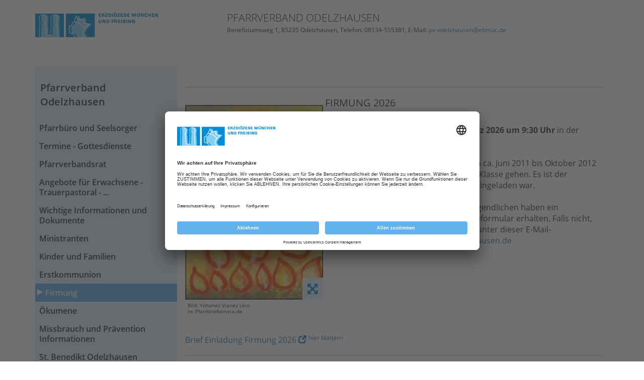

--- FILE ---
content_type: text/html; charset=utf-8
request_url: https://www.erzbistum-muenchen.de/pfarrei/pv-odelzhausen/cont/62197
body_size: 71780
content:
<!DOCTYPE html>
<html xmlns="http://www.w3.org/1999/xhtml" lang="de">
<head id="masterHead"><!-- head -->
	<meta charset="utf-8" /><meta content="IE=edge" http-equiv="X-UA-Compatible" /><meta name="viewport" content="width=device-width, initial-scale=1" /><title>
	Firmung
</title><meta name="keywords" content="Firmung" /><meta name="description" content="Firmung Odelzhausen" /><meta id="RobotsCtrl" name="robots" content="INDEX" /><meta name="generator" content="incca ECMS" /><meta property="og:type" content="website" /><meta property="og:locale" content="de_DE" /><meta id="OGTitleCtrl" property="og:title" content="Firmung" /><meta id="OGDescCtrl" property="og:description" content="Firmung Odelzhausen" /><meta id="OGUrlCtrl" property="og:url" content="https://www.erzbistum-muenchen.de/pfarrei/pv-odelzhausen/cont/62197" /><meta id="OGImage1Ctrl" property="og:image" content="https://www.erzbistum-muenchen.de/cms-media/media-73137301.jpg" /><meta id="OGImage2Ctrl" property="og:image" content="https://www.erzbistum-muenchen.de/EMFInclude/img/Logo-Kopf.png" /><meta id="OGImage3Ctrl" property="og:image" content="https://www.erzbistum-muenchen.de/EMFInclude/img/Logo-Dom.png" />
	<script type="application/ld+json">
	{
		"@context": "http://schema.org",
		"@type": "Organization",
		"url": "https://www.erzbistum-muenchen.de",
		"logo": "https://www.erzbistum-muenchen.de/EMFInclude/img/Logo.png"
	}
	</script>
	<link rel="preload" href="/EMFInclude/ext/font-open-sans/open-sans-v13-cyrillic_greek_greek-ext_cyrillic-ext_vietnamese_latin_latin-ext-300.woff2" as="font" type="font/woff2" crossorigin="" /><link rel="preload" href="/EMFInclude/ext/font-open-sans/open-sans-v13-cyrillic_greek_greek-ext_cyrillic-ext_vietnamese_latin_latin-ext-regular.woff2" as="font" type="font/woff2" crossorigin="" /><link rel="preload" href="/EMFInclude/ext/font-open-sans/open-sans-v13-cyrillic_greek_greek-ext_cyrillic-ext_vietnamese_latin_latin-ext-600.woff2" as="font" type="font/woff2" crossorigin="" /><link rel="preload" href="/EMFInclude/ext/font-open-sans/open-sans-v13-cyrillic_greek_greek-ext_cyrillic-ext_vietnamese_latin_latin-ext-700.woff2" as="font" type="font/woff2" crossorigin="" /><link rel="preload" href="/EMFInclude/ext/font-awesome/fonts/fontawesome-webfont.woff2?v=4.7.0" as="font" type="font/woff2" crossorigin="" />

	<script>
		window.requireModule = function(names, data = null) {
			if (window.emf !== undefined && window.emf.requireModule !== undefined) {
				window.emf.requireModule(names, data);
			}
			else {
				window.addEventListener('emfInitialized', function(e) {
					window.emf.requireModule(names, data);
				});
			}
		};
	</script>
	<script type="text/javascript">
		// create dataLayer <- get done by init method of EMF project
		window.dataLayer = window.dataLayer || [];
		function gtag() {
			dataLayer.push(arguments);
		}
		// set "denied" as default for both ad and analytics storage
		gtag("consent", "default", {
			ad_user_data: "denied",
			ad_personalization: "denied",
			ad_storage: "denied",
			analytics_storage: "denied",
			wait_for_update: 2000 // milliseconds to wait for update
		});
		// Enable ads data redaction by default [optional]
		gtag("set", "ads_data_redaction", true);
	</script>
	
	<!-- ContentPfarreiMaster -->
	

<meta name="ContID" content="62197" /><meta name="StructPath" content="SID(30658),SID(30692),SID(30768),SID(30919),SID(31127),SID(42822)" />
<meta name="StructPathGoogle" content="30658/30692/30768/30919/31127/42822" />
<meta name="StructID" content="42822" />
<meta name="SiteID" content="3" />
<meta name="OrgaID" content="0" />
<meta name="NewsID" content="0" />
<script id="emfConfigValues" type="application/json">{"stepID":"LIVE","siteID":3,"structID":42822,"contID":62197,"orgaID":0,"newsID":0,"boxAutoScroll":true,"boxPosition":"right","managerURL":null,"gaProperty":"UA-76962724-1","iaProperty":"IA-357289"}</script>
<script id ="usercentrics-cmp" data-settings-id="rZAjlE9Fe" src="https://app.usercentrics.eu/browser-ui/latest/bundle.js" async></script>
<script>window.dataLayer = window.dataLayer || [];</script>
			<!-- Google Tag Manager -->
			<script type='text/plain' data-usercentrics='Google Tag Manager'>(function (w, d, s, l, i) {
				w[l] = w[l] || []; w[l].push({
					'gtm.start': new Date().getTime(),
					event: 'gtm.js'
					});
				var f = d.getElementsByTagName(s)[0],
					j = d.createElement(s), dl = l != 'dataLayer' ? '&l=' + l : '';
					j.async = true; j.src = 'https://www.googletagmanager.com/gtm.js?id=' + i + dl;
					f.parentNode.insertBefore(j, f);
					})(window, document, 'script', 'dataLayer', 'GTM-5Q69N5D');
			</script>
			<!-- End Google Tag Manager -->
<link rel="shortcut icon" href="/EMFInclude/img/favicon.ico" /><link rel="apple-touch-icon" href="/EMFInclude/img/apple-touch-icon-precomposed.png" />
		<link rel="stylesheet" type="text/css" href="/EMFInclude/css/vendors.min.css?inccaMD5=873a89958abf745498a45d2877663539" />
		
			<link rel="stylesheet" type="text/css" href="/EMFInclude/css/styles-rd2019.min.css?inccaMD5=34c0f219e8036db1ee2ac1c57ca10793"/>
		

		<script src="/EMFInclude/js/vendors.min.js?inccaMD5=6976048a51ecbd8e359c760d36b4dca6" defer></script>
		<script src="/EMFInclude/js/bundle.min.js?inccaMD5=696de2ee6e06c60ec3f85d9f1ec4f167" defer></script>
	

	<!-- HTML5 shim and Respond.js for IE8 support of HTML5 elements and media queries -->
	<!--[if lt IE 9]>
		<script src="/EMFInclude/ext/html5shiv/3.7.2/html5shiv.min.js"></script>
		<script src="/EMFInclude/ext/respond/1.4.2/respond.min.js"></script>
	<![endif]-->
	
	
	


	<!-- Matomo Tag Manager -->
	<script>
		var _mtm = window._mtm = window._mtm || [];
		_mtm.push({'mtm.startTime': (new Date().getTime()), 'event': 'mtm.Start'});
		(function() {
			var d=document, g=d.createElement('script'), s=d.getElementsByTagName('script')[0];
			g.async=true; g.src='https://matomo.incca.com/js/container_gl2ybcAU.js'; s.parentNode.insertBefore(g,s);
		})();
	</script>
	<!-- End Matomo Tag Manager -->
</head>
<body id="PageBody" class="is_default">
	
			<!-- Google Tag Manager (noscript) -->
				<noscript><iframe src='https://www.googletagmanager.com/ns.html?id=GTM-5Q69N5D' height='0'
				 width='0' style='display:none;visibility:hidden'></iframe></noscript>
			<!-- End Google Tag Manager(noscript) -->

	<form method="post" action="./62197" id="MasterForm">
<div class="aspNetHidden">
<input type="hidden" name="__VIEWSTATE" id="__VIEWSTATE" value="rMZYHtZ2NDpJ7yebdPfbE8zDOGKWqilWtBTLn2GUTHmSOCdTISAcrScZ/[base64]/1bbXON/U5g2xWEIQanXIfYeC6sF/0r7uMWH/WXdMOIXsD1yzh29npAxnmyOxmMx7G1LJT1q0/DasVyGMIHfMWiXf6AqYWLokSAjAaU3Rv1RSPTus1hL4OUoW9uqT4WMssALa5S4cM4YDqd0gFwYrJU9jOi1U58iKO4kDeag+mG/DqfpTt/DkK2tuAPx8qgfhPb2prIkZ16ecKSbvi35BkRpOHYF5rfGKGoXKteQeVzv679z8fxl4gzGC82HKPM6qlp1gHguiBUVJpsYvaf2/qFb+p7Ba5clJUrQKrV+7OEdWd8yoY3Y8G16C5srL7Xx/4QsPmLWA3BT48WuB3Zt6hoEXItRcCq8CLRiSjxzFgyCDS/VhVvsTbKCb2+3e51VE4j1rzNUOYsf4/anVMg0x+oKATvxkWwyGj/pkia1Ox5EjfuigX+1zIpgCgEjO0qBGiLXeXLmZm5qzZ8PmwTMJgF1Ew/Sm/LD8AfPuCJbSgnhQ8a4u3V+h+oHBkgZOTP9aTotYw00QdAWe8++rr/ZMiv4KVyXIxP6SxETZ6mgO9xC4IAIGU/Nb2e2+Ylf2XlV9/Xh6dIMWKPbbnXDV9mgXXj9s39gseu2tgzqSuW+8eQAyrNCORoV6C7RgF+10LPXla1k3l7nf4WXlOwhRTszoukNjvD/r+SrU2wGLYAhwYiF3NdLpeV1Olt51SVWC8Wr6WjIagb0BDVJGwS8569y9RSvWdWigljkkv46PDEMTr01s9G+HojJY0hEa8i2CR9w+23F49jjEhXryW66hIxwsYzp7n0NMg3tcpogsUqMoLx2ejYCK/[base64]/vBpUscF+NCLyaaOw88yy77f7qE/HJSBY1L787V9RaKNUkdhFgMwM5ZAtFpbPOjeRLYdcY3X+9kX2q+iOao5w6h17aMQrihr6esgWyyt/tjjZD+adraogXcJBSTaMSLi39xLrjPETeerD79UxtsoFfGMKpOV8+MkFi6YEa3Yeuq6VjFuaBCeavmVFuEaPz87dT4BfDRZR3DiRedXsoWwPUTUHPXGt2JDKe65QKWLuc7XIydiMvdpYg1J/xAW5/uixgOenfWwqceLZpPFmL1Pj6bGeIiRDi7bjt5tHupPVKjWxrzlnHe2uQOXGl6IIZtq+UiVHscTURP2WsSFAcPKaUrn5247bpV7Mh0OjlzkwbMNqWUhEJDqmZqpSnORzjn347Er8KEX6RCQY3CiyC3/iT8FVpI7jiTT9dGWG7qxy0DorvlHHpN0wJVvfa4FI+G3NbNFfcwTdPhJ524IkGjF6JvyFdmeMnA0VhGwsWmgXSkeyNxx5l8Mp12AzG7vQ+uFHqy3xscVLmlIw/feOMCSCOSp5BMlC9Rz09Ury0Mb75fjd6MdxaA++NcILQSYk4j75RxZXwpJjjIFNUmZFjWTQcSw8LfggN2ECjaUJWrVH3doykKdlEmgmtExemQ/QvYUFwW3vEqjk9wnkjHLoNt7Tll+kLdwctTdVEhqKvQe1N6PG7dIdbHRJzth6R8gxRaueQGproxpnzKut3fGgjyVkwO0WIBAfVJXE4yVRONwInbvddO3aeINDhDuVVwBWRyhPO0t/fFPg74/[base64]/GDn8uN+t9ha3vEOO0GkAALpn9U/NzjgyvfJ6Cp2GRqSJbI2bDHUdVP26wD2ncKYfFEKEOZOie72tf1wUAzmRE4EFlVBlhJUc/xZgAzCwSkVjYWxz6UeNqlYysGf2KFv4VfHwiQ/b8akZ5uLWL/lW9OGK4YkvqKz9F5u+t+s7AeH984neAtZ0k1JQ/cC3XRyj6uIcKxuLZqCgd+4LGp3xaAr0GbIHmwOR6jQafkLM2DRlZJ/9wJaB7l8mkIQvunB5L0OrvoFMprchFg3gVPvBQ/VFZsPl79vczxJo6RJFqu/a41gqxu4Hvqa8bJRcfpifCiV33aEGJKPbtIF/7PsI6+2q6ZqBcxrNVCIpnH34FZNaQtn+CRUgscBAd8OI9CKBb9wYxDhlNhioKtYvIyueu/vNMnZ1dKe+W63Feo6SM7O0/AzPknUrTpdnkaiN8FnyB83rY1dLSNOIE6Dn2s8FoJ1QV3RdamnwyebVE3dTND9gxGTndL5IPKxTrz8zefNbUqUHyaPU5RMDg64Afn/8XwswxyJ7WSdC23ljOhEMENOZey7YH0ASiDiug+81aldGfaZT+0oLwbY1SNnr8kLrIQE1jTw5F4lbuSslX8BvKTGDpAnGMHMX2NVfa9vuVZWbPuVyUAGAsFP+5kcnZL2PdZ6E6JgNSPVArtVS/ZTCp4ySrUUfJmJHuC7O5sam3gN+maTAPn0cEDEUWZqdO0Xdou43Nz9zLMNhETg99m1rIqFD69q0z6MaSIfwqO84uRTNDH7c2Jj5OIpx4GAdS2ubojoaNFmxH/nXUAIWQBuNqpQnlKRnATkpsQqFOah0pJjj0wPYQJq4ynbfvEa839/86Xe9gkjWWX7pN3Ckk2FPINe/JaawKfkfBv4Aa7V3wvhKJEUgQDwoDvpWmWuKUGBAq4BX+SlanKJaAN+ufstnpLZ41JbPTVYCWMaKnzVBZE6peSCqRcnzqhWQ3RVPZA39lmCEamHZ5TuFlGHHAYwAqHl6Uv8/LI+rkz3CiRQImm9dT9l62WA88iu+H2F3NYtydFJldc36+alnIv08oXVD/fexHfJhbk75fdrSVqoapHS4V/F7M0GZFkKzfZpxmgbApeFcArzVwFSh4U60UsKpht6F0yEzC8K9qt9wYT8EyhekveWEVlnTsgXkPtwBic3zgwMCv0UpuMnec+NAZuMuPoriJxrNqk33u0H4DNAaPJC3wj/jbOoqUTuDcukCQ1No3HsC90RsB/qosxspmjhA7qRW3YYyYR2Pz2rRSQ2hC5TXuHZ32Lk8jGM5ZhG1Hs/POr8/oplQnsee6SBud3aeyMA2MIui5JUrcZnGpM9DznVzm236pfTDu8ho9E5fVbin5ohG0krJqQkkCrpL7JzlYXaLNVDooeA+jt1RunLssavmpVfhYpTydlWbesA7wH3+eJFSi4bXEHckPdR+7lVytuwpcZKVSOX9kJ+ZbGjxsvOh/Gp9VDsNruY8C/egw/TCFD7Ps5A/NDpiao+oG7cWzK9nQXMwRFMv5C8Sthy1q4493Xrpx/bTEUyrsXtaMRCVSH0MC6bjAPkFlUfuOMiqjFdao8HNmO35DjGUpaAsA6IU00Joy3nq6/7/yqjb8eHIvgJGR8ymFs1KRzI8tThWcTeMIc2zmbxGUG1hfiHBQZH85oJXBMW2HmVKg1eCLdnAPgm9VQfo8mJIVH6HfKHobYtHHvUKt/dCE0X/[base64]/iPxtkj39rmS9xk1Trtdtv17ffMpAB6uEOVngCtAtRr1DEkwpenZ5z96JNWH0FpksLWXVgMJiV7duH6aoKWl1INrrJVqvi93Knza6BqUyOR+X7pgEy0C8PlaXeoK9FpkU2Ce6gazrN9QT7iHTlFMi9yeotUYWhzoF5GlOB/hHjME5aYBtbsyovEl529NgbVLCmM+OO3lucRWIUYqdF+xJIyMCrm+vaadSUMQMKeb69EE39HU7AXm0kVVVWMpt8qKHJI83OOoFPgz5t01JsuSdYpZBjVZM7/2yKJQU4VH8N7tCoQr4js1SklOANNSQPN1GGGuJcRn9RoOFMCrYa0VWAaXdtrUR7nb9IewkQFR0IAbrfE6AbLrnFikayPCY4W+GC4dHuSm7xVzlA6brxRDlajdxMaxu4SuuIAUQ9aNldHncAhTIj2cMKax/o2WIXv98KwvqQhfpOIb6GI5Lx5dchMc2q9y7EyIs4aAAPt0zGrxr7bsno/0nIYBF6fo4vro39X/WzEVFaB2CoI6/Kcyj4VFebJqt9mM40NhJwy8L/r4s0DZpE1OiO9mkSw7lvDQFX30lbO6nuUwxXsmXk02tGbIB+JiQu6HH38/[base64]/AjTZvHXOZln1/0NhK5ltfNXDyVyRoFmcds4bcNP9zqjkUxk1VEFfdoPUAH0QeCQZM5L6C9rQpO12GUEkUYdEVQkdIuAavcslkiMGp476akwdfmaNthzpPVSl920usN5DKYZ8Yyi/UTf18yzho04LSfQgqgW4MvhztTrlO/FASFPF+ea74IMOophpp3MAF/pzflFD9K9ffeiaoSmtBWZrHaK9ech2BuXxgQ0QKtYsf4WFsc2PO/IqWhAPKeG46Xuw5WiXnHvJaOtMNW9gBJj56ekBG+Ss/+DkyslyHkDXpXVIF8X4e3hbhOZg4GPjcPdlR86qiQvMh8kiavKwrWqxGD1r3ZbV/qZqd1OwLc3gplTvcCln3ALNczLgS0Z4jejC5dMV76Ex3QeRGx9lfNqI8emRtcpRMED/Anonqbcwt7vy9s3FE6BqsrYJkusLBdTlM7OMdvia/6tOC2/GeiGA7pXtPTuGb9TNsPzgM04gNP7EJJKKf4XOfiA/zqT7RkwY9UV3h2fK+kK/4kxm28NeJlYDdOm9BkwbOiCLZqst/DH5hUjxCMZQ9sLzFZT0IJvROhxOa+P1mgMzNGRmqywKWzrgNq5L9rQV+gY1Pwfkfd9JyaN81Qrib1HagQ5IDLpFV90H9178oZIpC1hyLirPRdSWsgn/i/dL+5Ap0x0n4fzWxNr/jFQunZlkggyzxnw+bK8JtzF2U7K8zNZrAIaeCvD969JupEubw2YO12z1lvc33QQyVvO0GX088k0mt7UUN2I6diqxxgBnrjvujrxRsLJwlg+lExW03DRDb6HODhgnFSvkDpNqwWY7Bg96HofszXzt1o3qIgaubxO/MisZP+A9xtVu94Tc+bH2FZ2GyR/UGp2BjTKR3tsdBhcKszMQDQzlpLuXnJPgrTSJTAIxDAw/[base64]/Nub4gCB4FS9+IYWdlpITeIl30eRT4zZzE9M9XlJgCU5UmRI9WtFnU02cqhbKiLIUaQNKDqYRPDuZD5CnSeReEMLBE1XARIsooBKwHwQQVDEDw3MP0d/H6rs7TXluwDF3YzXTK8X6M7evOh+NvKf4OZrEwzvCzJyjYeMK4Lb349eZWmDM1FowTvTf/ZvWMXXEdszMtUGtqLlftsOZzrTjBGiHBOJv2iBOeo03op5/2pG6l5Kraovw2Rig5ha1W5O6rkMi/q5CZLbBI/lBi1ZSPyMDTyUrcnAqNM3+Uuf01o/ADNbh/mK2YuKBbqfLN5HltiBzqxy8w2KZ8mUJRAAhnhNEliOynQiFPUotOzKNaJqlDBYGRp5IPZfc/yNZokTlUuai6HSui8er9WzR24r+E6VNAe/n5jlxW9CIkLcsFOCi0uojjLROWPyPrGzmNU5h//toAYZt6B+5MINGvlFD85Tdu0uF5P+spXpMl4knTRvngIAi9TW7MHOWJ9BOdfvmthMkSTiWqi72EYH6M9Hq3i5mQEMvPJQRjH5npRG/F8gwjcHJRSWIbbPCWzLzoctENu57Y5IuRITzLmmwl49VuzoYkytSXixbIaYQ290mzGHIYNIAyEvXsrvpaDzYA4JIROQx171CD13NhrgclBkYLv6SMi82r/Q8EAqAmjXKBj+MrDyhPJiGqVrZOM+aemF82GtVsvwX5A1GO3EwiQLw5k4tRoNeWiTl02cqv/bbfYbJ6VS98Z1gADlXSNTgryzRY0uyhq+Xn+te6J5oG5sZPWRVPrBFSYSbIwJOZH58immEEn9Eo+zt5cG2cnxqUCjoUjfAdvcASdZkLmy/zTdQSb01+TtkIeIfa3XofOSxeL0flo4BqhfnpulmuXGmFERZ6KIUzlcu3B/[base64]/w1xFaBgxzGt60x2zw9/50iJS/rhLciRz+Zc/9Ehw5C+Qua/NNfKjEYAQ95jGZSELqzkLPrb7G6RU5j3DdxgB0XoIUNL7yTktIM5HX9K5Yn/fCRP6Rn+l5JgYy+xhTpSnkPrxCMzUxu38Tg4h0NVL1ZYHHKOIAGHvNlxcT2YGrqVjbaP6zW9cWv2BXqMsK32PN4TvcfvQQjOJi2yEaug8KhKDSoHy9QF22NX/lJfsS05d7/GoOYDOscuuryzRonvOZ/s3Ket8niptoTyOhVpGH6ucMf3c6c15zhXjOWAyx3nXKAJ6rpd7uWnQW7wsn/8nhtHBJ+0Co2qglKsr6gADbeVq4Gbpc68v56gUlmta7kIknacAhOTANV5Vw5/[base64]/zPvyLFZ0CkcZqyFFF+EzwlF+ezCmVWcxlCHWPTwo4VuE4qrz9DSCpIQvfMRvNddNaSfD6sGV0C2CuU3bofHVKC7WsngOA/vVV0HOaGUEUI4veK0+ktLZEpmm5gyINYE748WkOKpprvfs1zmmf2Fdr5zaJDcPc5VAfyDi6LN6P5Sd4j3xXy6r8eXBsNJaSiElj1LpAnq2iQk9pP7qd2wptt3fqA35eX6iGzB0spVn4biSN8P8ALxojJdsSeaiIjXGSIcbbeo1r2ac/6eNor8RQ6J7ugRuIgw8nNcajBHXHz5tJ654QcR6XYIKxc7CjPZmerSUnpa+BjcizztiratLMTZ9gXQCEgybsq/E/hWAR8drY87oz5ShGQrEgNTQA3e2llWIc/FC9T55MvgFsIHI1NYZAx4IKBd85aBzi2iGQaiNFdml/6FBgJwbOOj5g35k2rG3gbTsIxuE8SahKUh8ObG3b6MAE6GP6R9FqUtk7DV9fXiqQIJajne5UgyB/rIBwf6CQVMfIXrP46OdxUwGAmEnUFOr7pMGIvwHsGlcS+peuy6e5Gg/Farmk6LVlJrXNFZLtlYUqGas3TngkPdsSvjr7mgs7N1VIXsESYY0S7JpDYxvWjCY/zUQmEVUhwPNdm2fe920Joo58Gm2fbGbpi0jA8ZsmsyglL4EqXOQw5FLEefDjjfrNDVbvKDcb36v1k4gwg2bUccoivUm3t2gGdLSWTjWP2o73rWE+lQGN5N2ULJQtzhueNcw2gleqWt8GdECCDMsxK5vrdEEMO5MjTliFw+hCAsHe+Pha/Wl9VZAFEj9tI56U/a/GjV4gDSZCPjsubRaUIMOiBtG5Y44XsbqM1WGVCYTaTNMR3hUIQ94nkyMULrRGKxlggyA0whSTmJeeQOBiNWxCN4ZTisWzyqFxy8xmiTPQ4QlEmq78ERBuHY2mPSqrGmhfaCx/3Oqyt90SX2ZZ+4L9NKKuLIA5Is2MAorVaPRHS5dS8v7QrABC87yGikIPkwf4WLzEzQoTpw57P0AyoP1XoYwAfHvwiw3y/DTwlxqD5EE8Nk1A7lcPEnGUpVNlRBlxJz7vjUG+mKVqfCaWp2iYoYYx5G4RQdqC+f/kLx+mqgG4gdZLAKXDIMSdNlN+YmBfp45LaM8MtINiS4ZGCHkWRcCgMzffRwrvCLEtCIEb1aqgdOTq3CB+JOe+VyVgrCjEy9pAI5LWuXATLlWOsbshHAh/H5l7SV4UjCwlT4eQMmUjuQ5746tGTEXdSu9ITQSUC6OeVyR50VCWp/EOeHpFh60CKMr+GRz5lmjnkEOLL95tO1CVLCZbZa+c90erOVrMC3AVIYJVBB2kPxS1UEcWo/AUD7Ho1fAopDk64e8ubi8c2oJjxQGKbReePWdDqwMOgEA967uPsTIN6qJokF/Opstn9lNx39vQ0LGytoxHwN5qeEPG1t8mWqzjYOLsrdPGUeKpiRFba0XkPVqBwQ1orimfBo6O6rbp0K4Tiqf3XGJwJy42E/R8KIHvwGDAIVrOFWJl4/atCiicQgIW3EcG9G6CM31fTvAU5veShUpXukJ8JrfF5WpnasrIqOTNk0yPjBKn1HlDois5C3av/22r3Wj9rMt/h8A/eRS3Ny/wl8vFnqRPakNYYzXjkAPLpzUTTJ+bJBDm+Syyued/aWDm+cZJWbXc/bj+Vo4LEIG4lV+eRPbe62+tsbgNYEsSE9aEFwFeoWV6jZvj1jLev3+xPcOOAn02UzTUhzMEcIhhwqXQCT4B3wup8XLqJhOOp06gEjkRnM5scMw0H2/ysJzrAiVP4yl4tM+rONBpGxGc4r0a5/vpjMN9di0SnDtPvbSH8LpgmfUofxhgHJZaqgx0kdJKkvAk7URKWc/mgUrdTLnqC1EJJqtcVpxshn85Z9q9fj8S1OlhJK0DBMv289kNllJt6L37qlazv4wYQdG/Jff0/AeEIgv04dH2bmXyuwWd3W2VoO5shG0ys+Q9aLN8lsQUPKtdQBWjBWsCROnjrw6cpD9Oa3U8KM5piglly+zYdLWvNS3FZwHOlUKHnRKmWU4eCvq/P9KzrJZNoLeImVfI+dQgZ41T79qJPm8p8FhWRe+pC0U9s91M6cF0Nt/udt1jOFoDR2DIVBI5FUV/nfH4sxUB1V2ROVju/HM1N9CaptfbFyB6km9NWOlOGCEcXMg+u8cM7xo3NnTwAkn+50uHQU9CcnO0HK015Xvz9HXpTqxGPgzqbUW840ZMEhmOJ2g1II1FQmL963A5ZflT9bMzI0TftT0oxzfFHudtT1eVnTl1LTur82Q0IVoUBzwmBKDgwL/fQONEq787XuEgD6V02X1sJjn8iFu1b5ePDJt1lK4Pq1E8qeiQcPz9Ty7pW1dlE9WIpYQ5Ph8XQFUs/jvWELGqtby3aMsAZau0tBe9oo5HZIRVDbVycHjlwqI8XDFWkEWwJmC1lS17crDEZ/67BX0hcnwuZ5ylc4PJa411G85Equ+mQVCplopUbUD3Tgw0Ol1P4MVoXZSVdBnd3gVHhVyPNmhYgMFx79P8I3SPoVe84Q214jJ1ISULfrCdi7QM+Nnji9DbXsf0IoP59SqjKfXQ4V97GH36v/j9EwjVJuBr9cn1k70LqCMMrGkkdezySbQyI0kIqF/qsf+Bqrgq01ZEXiLPnch/ywtTpHl0YZ6Xcu/d8DI+642dyS9YtJb8uUgBVz0NB9X0FQ5lQXFHdHaAIoZfyVmd+cTs4czIg12iPnWeyLdWt6TBQTXdcKwBTbX/9q+foQP/XQoPjPTb3RWE9EPFnuLPKwqy/JywN/t5EHv4CTgx9j1TuV8aG0TGVJBAr+sxM/j6BnStZB6JLpHzpty9dZ4cC7jMzlDGDivNG6Z2IL4FYlpNUVybGEmneilEbwF5TFtvEcNLynwc4h8rkQsi9lwEht7Ejfcozy6eieHPJhKu+umSo9BXooQMz28w8D/UXfe1luRh5VO4eeYRNigG9zJG3KDAryFrVJnsqT3DWvqIQXm1pjDN5QAOkkiYvn6DA35pk+RZzqnpnlNkraL5hjPrNtpIg5L1FQvQnlK84J3BUajMNwjXisSiztBU6lzCAht4KzibC3fvJzeB2t5sM2QetPhFasQMI/XxGZeOtK9NU7jlcdR979dEgFy9xBNfDA+9UqkGxak6q0QBQQnNpBh8mSvcOMUmG5/Ra6G0o3RArHrWN2S2hk2QPiQ3MdcJltQ0jzeIOfM/gVZ0SGdscuOKkr0aoOxwG9S1didN1YCvlP7daq+QlTpYIomm2EPfRgcMx6iaskqpqR5qjjzg83W+RwHSJYyZyWuWBAY3UuoUtBZAh+jrhKEX/u78k66DgG/pp33TS3GAFerTLnWoMlRzLPFZFkR2e55NRpUkPl34aczx/[base64]/Zv8aNwxeq0sn1LFFeyJDXIOdtLjwAEU0wX0HuROYVvWLMDoq56F5simq1/ZbuQ97MDJMIro/BQ0VnGqKtPMc5FVPkCP1G90GxSe8SBbmiCJUOY2dgfU5R8g+R6QVASVYiUJlk4Rh/ZHk5GAZiPYLzaA179n4M191ghXAGovKMA3mUCoAp/XnmzFzRq8xlx4itRdO1w8aCvyqX1Ok92vFYC+LAU5yoav7VbVtDYcyk431L6sP49TK1/YRCQajlkG+cJmuQurRFiAVW8b4MqQxxL1cmUnDVn92cdQMxkjRI0HpBGzkbw4kbh+p/pSrPhOqZdySdb/ZWsu4iDi2REJQI42fZvJFvUaD5yanJZEmzz/RKPlUjRmU+DGQ52u8YsNi62iBBamwu5ZdJsK3gjFDgU+QN2cp1lsKPRTbAuH4VFMuHCWE3KVFsljXeelTzmCmdF9h/dg4HAo8iEJS+e1HyHtAE2ZZQ7NnJqH/EMUCq3rnMXuZj7yFJilQNu9PMY+/MsaDNxJFbb05OfIkhyX7Dlo7hYCSLn6AtTeHmL568+5eVLt5g2eVWUrbB28nuT13xLZnZXkH1m+JNQosgyA9nIo+kjrX5CYvqKnqWcRdAjNW58wx2thXYLYpYHA7XpGiokCBuOKd64PtP+SkcOaDMDX+5+/vk/covpGlOV+Sve7PNEq/7S9DAbsAmb5tZcJEc6UGxLm11myVAsuYr9do9cePQCF2dVCBa1OKwidEKfHggQW84UpmESSOHg8qn7kiyU7fbjAWFVz6E1vMnWE71YTm70wo/CjXgiRHMpOvqA+9BgnI6gYJTJS0VW6bf02p56V4avMnbJWX+t8ZhbdW0wP9gGcPyA+BONwNmBN2FhcUhHXE5ZVQOv6TvnmrgDBmbyTU2Emp+1jqQ+rcIEF3XIrft0LML+KVOs1IyKy301DVRg4ddq1V2Xbj5WilyjCi/1lKApZ4k1rD9vOT2mBQwWbyCy/vr1WBT349q3210qPZ+kxIP720syJCq3E/C+/77r0jc2EGFzROO8XB854WOEtD/afOymuCrxUnJWUfEj2jMZblMWsTdKqGQOnkM2RiX7XvKlkam2RKewyZtlZwzkU0vKNUlCxBnlIB2ZcImobRnNsluTF2QS89m/sKDiTyWAme9yiCE15/ad4OTCJP1b0dI7feFyNMcZtyH4YSHoq3hvkB+i/ZRKappqC5NMcZlVv/Hm2aP+tPrmNsgc+nCBzC+ldhExBHHA8rYcN05xx4yS5WjtPGion3l9nu6ZePCkXvaW4OwGce8WwIWvFlAZmcgmJaQYK8g4zML1B8o3pUNVrmZNdtZK47vSMchAesy8pSww8x39dX5c8YaZ52Tm6M0mLkQVQJWEVlUvR9HS4mjSmFXr5NBCRhCNk/dTGIdGKKxG8aAy1VqyF6/1jp1Na95mESL7Jtcrn/D/Mv8MCJBO6Y/M1YWnSZo+3EDFurVVznU6QAV7iDam/mk9YgJE+b73QpC2/77VgFv7oM6DeAaLtvscVDzcXV32Tq0Rtfv+gj7M6qxlhJeRuCvdB1byq3PG8QNapq5MQTid7UOuv8j5dWwpJlRrxExZVDGVGLCm9KcmzdFGsyqlNES30K7AQupGuZ237sftv4/YuC0g6QPzRMgKfegpRfrRymYFuhsM3az2qKJBL9XacLMqq/BDQ6hbnhFvndCCbfUpZ524/8QF7+klu3G2ETSweFzXV/hOmQdVXq/uASlbwiCEY15Kp6Dc/M1rJHRfwuwrBrddndTMC1cSCVaNkLZkn+aeGFJN0H7HKasU1o+FNQyDNY5V/uVcJlAmrts7MndOTZkVEW73zkXvM/d6r2S9BPDvfJzvY8R2R+GzxmerKcF+GNPAR4biHatauHS9RcJ+GOFdVZO/2aiPMc7tUeSmJ6GnR2VJCHPnwdrmngn/Ud/8N0MT3l3j//RDgxlzOQM4oXJbHAreiZhQ0umIr4ajVGspyEtqldudi+hFVZ8XIFWSecDturclcmfP/FZaDk4P2PT8KFy5gFPmOb/KXOR5dkBsh7eu4LN5eo0vteq6sh6Vs9Q/XnLFMDWk9sj8BBhJcGfnZzr3ILnYoXIdKr7dypZDq/wnHwUrLYFqEWlcaqgcEI8KTzNZItPMFBFFBqbqi/l1QLas9sR9oA/[base64]/PBKgBwnR2CdmVGfI1XWlxDoO7Lp6wdKEOLCwsX3AHlwPNKQLE++m/xFkayCTBQv3CP5JISf7hkBEt+fBCsA8AXQ9MiYZh6SCNNiSLfZn0cCIkFz1U2E+PsAovX57o2rqMHpnYHZ5yxSUVbnJJ6ySqco4lPkub1iAhhrJLZANDs1EPtGyj3s2kam3bRGkMItYgc/mpE0Sw6FjwOlj19Nwk7QXnHjtC9JCilz99odJ9aFmmi3q+TyKtlMtNBGj3dud6NSN5RpPqhVlEjKtls/HwYqYjBBZHZYgFURvyeIn5m5kZcN26dP5vy/l7qCH0E1SgfoXNboBSgmSZE1IaZoLOk9ycXqYDkChobGreX/xChoE24WQ0Mskfsu6UNAcmHvmQzAzwi1HD2TrhtvS2vx6gtvUJpiGY5L1VdFPeZ/3t8AonueKzznKe4STHKC5zTp6fKuWraMb/MXG+cbWgsq8kwnLDKnVDD3orx1yHR2F1qWcqFLvuPmQ1scJ5htFU47kgBz6FQxan4ZyO9+XAC4BG5AATZWv7ccebDqHu0+gStTbxmBzcDp/VVcmKlC6HytFRfFDzuywFd5h51+okmephMcwkp0DHKr6U/fZ/zu2a9pRPbkeP5DlsPoLG2O2RweUsMqUrFT4adDJLTAtMBZU06a3WI3+O0/9vFEULDLdnFmAI3+Q+ZrBjK3NP23bAPohF3tzlHqt1bLpX9GOr5043q/hsu7wZnsv9r8xHZXPv2STwrQI1sF+LomOf7jgCi0gza0+czZhFhGofDQcJwkuhiUK98LBVweKlljzDRd43zxGM2W7DsZGRQDrLqEYiXNDphxhWIIhBIvPnYlEj/YQUgGvXAKP47v5hnBnDGzSZzAkMsqq6jkhYWsMoDtA7e6NIOQSCfivBwWn8fpiNF/k/2bKMOE2giCDYx1S7ER2PgLHl9aA5s/VPjqgDPyHUBO+2EsAZsr2JPNLsvbv4y+zh56cyACcJ14rZSDwMz3eV6+5eWE40hNzS5yP9xIqxoDk+WBtr2xndcE9Bjvqx/q5fVRa42w0kjztzSCKmh2LYxB9bMc1onGYJe040tIMtYx2cKA/aVNLWD+Lr8fbRxaM7MTl1Ag39oV3xHIU9R/ELFwze7UUwXGfUXFRxYBxzkBhnwI4/OmiC6EsU+OA80HfIuUFd8XLRX+1Y2coy5Jfuc1wyZYYNLgQH9+mOaPrv3ngR+FZCiq1U+Eu35iLvlF2bW5wsjv8hUneV99Rm8y24jPrgchgXvys7t02aUgPGEZtIxXB55bouSmMoQ7TmejXbWLUn5IY++/BSuE3Hp6qYjwMA4fpw5LMsNDFHaOQCn5X28UC2fxUeAY+5S/tirnRBFQUkeLeqVe8cJg37BIRZIMNq3JessaZxpjvy1mt6S9imDveA/hXdWLgA13skOIp9LT8EhXUbwp6oqiNW5z96HfiMYmiMeD4D3rKdPERiskJGviBm5dK43KpwNmdXW//UvDE53Ezdl7CkAvxSNSDHBlca1twVJcns++Wsn3LN6l7eOojZjMXsdjGcArwNQk7EgUu85IgK3FSNrU3J4on9mDaGp0xMBl7vAcvwoNKIZV8Sq9RfnEhRgd++2uxBOabEn6LsoMmVzCgMPTfLlEV1Jn9n9xg76GLM9tRGFlF0AvNoy3Oh+zmUS/uiAKL9W0xfS6TB73V6XZq6Wv9egysMg8CUyOZa8ukSavDBPjqBb0anWGXXS2OeXjR/GbCe5bxubDiK3U3EakGTeDDTmFen+6Hy/NmHCv2gSaBKDVH7p4ypg2zpYqGbgM5EMgp+iMSVgWKE9Nmzn/hHW4Wl2+dPzuWtwmgPPq4RYUaF69yPqfQlYtPG3IUM0DFYeQocENMCEjAeLou7toFpMG7booyqc1V2iSbShG++wh76EJ+zDo7r4ArK2U5qUbYaOSXl4aATQqQGNg70M2Xw+TwMgs2Z6+p7CiA+7pEiPdlkKRXggZlqDBrqdduor7htFVL92lfVwF4vi/CeA0al0RrQZb8iMJ45i9Rlc0Rx3fM7I15s62y1p/1jVLNFSPKt6HU/XVbkTSLO/XLLfx7O0xsHaBceTt93l60rPxh0DIhmMmEGNbBE27oPMv1EdZhu01FZSlGz7KrXlB+d/35tPPpPnxKbGdDA0FUO9fNf2kqiWJT5Tt4Aii0qHrtuWgZi1CzfppDkNXXBOOkfvXm5uQ3GlJNBUHIkgwSVb50vUEhPHrJGX/afZ5uRt5oIkSBLdXR9A+nE4+XVfpN6E+gihh50vpIeTIvkKxhjF7BqnuW7RIXm3R5kAwUoCMca5LLTX419bsNwp13uqQTgm8DbOu+WFjK1kS1jKoQzHDiKZF+kz/rUqwXwzXEX0tIDpji42iDRDLybg1bH2BgF5kD6TgsqIfzLIDw4fe7U844GFQ6hTnknwwYwh9DItduJnwqANWbeIe7tekm7SmzyXuvIYzl9rU0nf7kw7m7DJQyPIf/d8oKx4EGUpKY5d7GKzVfe05y89Ck8WeiTC9eYqTZB3Q9oP8HqDpUB4Ks/Ug/iNnHZFh+S+Oaviz1MA4NLQzsrhqQfJCuyoZy1mGSqtqR4FKrCrmz8VSTqx1p/rKwZLg+OKNAXs4HDh8DaBq3HG29F6g+/Hgl7Umh1UDTxCS3rb/nDxfPiRULqjzDf6RzI5FwK9rINzrQjsdzNDitvC6VnDowpZGyVNwukghI5kVYIJvaNVI5CRynMcVO7opls7yp5vTcFLfqSI1pwvTC6jv396NUIaLF45w2yU9HAjw+Prs/70q8fIDAjocq4PU1/[base64]/TbO/XJ7UKZJoHpFKzGiuX2xEwa/a0OmXNE7rBaHDjfdctCfe7wK8RZuv1W/DZjynvjkibPWjDBtPk6nLLRR/xWaMuZq8Uem55Ww3nv3diATc/75swyGIACz5OSinFzICKGbrPpNNG0vM4F9Jkxn9Zfc2cuM5n6qmMxABhIKqb67/R7DAliT/Crk2B5cRGHr8448y+XpXcxpXzdKpEu3VtkunCi+7JyyNlc/jTZaIFTcmDDMznKf1xC2U2xRopTf/v9J/trPYA4C8xEHS2cr8t8IBBpHUHev4RGSGA7FKrrCmagRX1TBfwqYOLTELuXxcXUxPnc98TA56iilAaxVIGkEeXPva3ZgXKbbxktzKVHaLX5yV1nC0H5ciwmHNoFijmrAif8gnYKCQEGX12rSWlFDcvbkPYOmoyp//qxgNWqjYG64261E5xU2VenEPYksCaXvnt3ZwiTIUcJgsYkekjo4MoK37jMQWQs6ZTACczuTNSpKnfyHrrhdHVkKejZMlhxbIhL1KRL3fvK61vAHOKpqyubfH6LORaER0zHsP4IlaP/YHJf9HEmcwWVekI8qWV8HVtLm4K9Rkajvc27bPYt2c7g3XIzt77hdStv2iOiCYv/gzW61Xu/0UcYNMW0qLTU/gX3cusmUqAfZtCgH/[base64]/69wk6jn4lxLC0yaNJ/zoL07s1Z+yOGiVdskeqJfPMqKRPvy1WApo1Pl04d1hRDmA0U6QSBDSuL3+O6fh+N1OcQUsMpRIN59eG9khtUCXEQXaDxAxc99UXGWbmbv+svLQp/gA69raHiDc9LHaf53GJ41pBzvmQXW+CvBo6+Jf408iCakFZCzR1R+/Ys/4OU/w3cg5eFsIDfUw5HNOYRj/U4VkGyJvSgd+UM4DCKmv9PMFIVuLyVjk/AVnbZzV+Ykjq3GB" />
</div>

<div class="aspNetHidden">

	<input type="hidden" name="__VIEWSTATEGENERATOR" id="__VIEWSTATEGENERATOR" value="85F06F4F" />
</div>
		
	<div class="ct_page pfarrei">
		<div class="container">
			
<!-- RowMainPfarreiControl -->
<div class="row rowMain">
	<div class="col-xs-12 col-lg-4 col-print-100">
		<div class="ct_container_hsmall ct_logo"><a href="/"><img src="/EMFInclude/img/Logo.png" alt="Logo des Erzbistum München und Freising" /></a></div>
	</div>
	<div class="col-xs-12 col-lg-8 col-print-100">
		<div class="ct_header_node">
			
			<div class="ct_header_text">
				<h2 id="BodyContentPlaceHolder_RowMainPfarreiCtrl_frameHead1Ctrl">Pfarrverband Odelzhausen</h2>
				<span id="BodyContentPlaceHolder_RowMainPfarreiCtrl_frameHead2Ctrl">Benefiziumsweg 1, 85235 Odelzhausen, Telefon: 08134-555381, E-Mail: <a href="mailto:pv-odelzhausen@ebmuc.de">pv-odelzhausen@ebmuc.de</a></span>
			</div>
		</div>
	</div>
</div>
			<div class="row rowPfarreiHSpacer noprint"></div>
			<div class="row rowContent">
				<div class="row-sm-height">
					<div id="ct_col_left"  class="col-xs-12 col-sm-4 col-md-3 noprint col-sm-height">
						<div id="ct_calc1_left" class="height-full height-full-fix clearfix navbar-normal">
							
<!-- NavigationLeftControl -->
<nav class="navbar navbar-default">
	<!-- Titel und Schalter werden für eine bessere mobile Ansicht zusammengefasst -->
	<div class="navbar-header">
		<a href="https://www.erzbistum-muenchen.de/pfarrei/pv-odelzhausen" id="BodyContentPlaceHolder_ctl00_titleHead1Ctrl" class="navbar-header-title-responsive">Pfarrverband Odelzhausen</a>
		<button type="button" class="navbar-toggle collapsed rd2019 rd2019-not" data-toggle="collapse" data-target="#navbar-left" aria-expanded="false"> <span class="sr-only">Navigation ein-/ausblenden</span> <span class="icon-bar"></span> <span class="icon-bar"></span> <span class="icon-bar"></span> <span class="glyphicon glyphicon-triangle-top" aria-hidden="true"></span> <span class="glyphicon glyphicon-triangle-bottom" aria-hidden="true"></span> </button>

		<div class="navbar-toggle collapsed btn btn-icon-btn rd2019 rd2019-only pull-right" data-toggle="collapse" data-target="#navbar-left" aria-expanded="false">
			<i class="toggler toggler-down fa fa-caret-down"></i>
			<i class="toggler toggler-up fa fa-caret-up"></i>
		</div>

	</div>
	<div class="collapse navbar-collapse" id="navbar-left">
		<ul class="nav navbar-nav ct_nav_left">
			<li class="navbar-header-title"><div class="navbar-header-title-head"><a href="https://www.erzbistum-muenchen.de/pfarrei/pv-odelzhausen" id="BodyContentPlaceHolder_ctl00_titleHead2Ctrl" class="head-link">Pfarrverband Odelzhausen</a></div></li>
			
					<li id="BodyContentPlaceHolder_ctl00_NaviRepeater_liContainer_0" data-depth="1">
						<a href="https://www.erzbistum-muenchen.de/pfarrei/pv-odelzhausen/cont/85112" id="BodyContentPlaceHolder_ctl00_NaviRepeater_entryLinkCtrl_0">Pfarrb&#252;ro und Seelsorger</a>
						
					</li>
				
					<li id="BodyContentPlaceHolder_ctl00_NaviRepeater_liContainer_1" data-depth="1">
						<a href="https://www.erzbistum-muenchen.de/pfarrei/pv-odelzhausen/cont/62192" id="BodyContentPlaceHolder_ctl00_NaviRepeater_entryLinkCtrl_1">Termine - Gottesdienste</a>
						
					</li>
				
					<li id="BodyContentPlaceHolder_ctl00_NaviRepeater_liContainer_2" data-depth="1">
						<a href="https://www.erzbistum-muenchen.de/pfarrei/pv-odelzhausen/cont/62193" id="BodyContentPlaceHolder_ctl00_NaviRepeater_entryLinkCtrl_2">Pfarrverbandsrat</a>
						
					</li>
				
					<li id="BodyContentPlaceHolder_ctl00_NaviRepeater_liContainer_3" data-depth="1">
						<a href="https://www.erzbistum-muenchen.de/pfarrei/pv-odelzhausen/cont/95947" id="BodyContentPlaceHolder_ctl00_NaviRepeater_entryLinkCtrl_3">Angebote f&#252;r Erwachsene - Trauerpastoral - ...</a>
						
					</li>
				
					<li id="BodyContentPlaceHolder_ctl00_NaviRepeater_liContainer_4" data-depth="1">
						<a href="https://www.erzbistum-muenchen.de/pfarrei/pv-odelzhausen/cont/110605" id="BodyContentPlaceHolder_ctl00_NaviRepeater_entryLinkCtrl_4">Wichtige Informationen und Dokumente</a>
						
					</li>
				
					<li id="BodyContentPlaceHolder_ctl00_NaviRepeater_liContainer_5" data-depth="1">
						<a href="https://www.erzbistum-muenchen.de/pfarrei/pv-odelzhausen/cont/62194" id="BodyContentPlaceHolder_ctl00_NaviRepeater_entryLinkCtrl_5">Ministranten</a>
						
					</li>
				
					<li id="BodyContentPlaceHolder_ctl00_NaviRepeater_liContainer_6" data-depth="1">
						<a href="https://www.erzbistum-muenchen.de/pfarrei/pv-odelzhausen/cont/62195" id="BodyContentPlaceHolder_ctl00_NaviRepeater_entryLinkCtrl_6">Kinder und Familien</a>
						
					</li>
				
					<li id="BodyContentPlaceHolder_ctl00_NaviRepeater_liContainer_7" data-depth="1">
						<a href="https://www.erzbistum-muenchen.de/pfarrei/pv-odelzhausen/cont/62196" id="BodyContentPlaceHolder_ctl00_NaviRepeater_entryLinkCtrl_7">Erstkommunion</a>
						
					</li>
				
					<li id="BodyContentPlaceHolder_ctl00_NaviRepeater_liContainer_8" data-depth="1" class="current active">
						<a href="https://www.erzbistum-muenchen.de/pfarrei/pv-odelzhausen/cont/62197" id="BodyContentPlaceHolder_ctl00_NaviRepeater_entryLinkCtrl_8">Firmung</a>
						
					</li>
				
					<li id="BodyContentPlaceHolder_ctl00_NaviRepeater_liContainer_9" data-depth="1">
						<a href="https://www.erzbistum-muenchen.de/pfarrei/pv-odelzhausen/cont/62198" id="BodyContentPlaceHolder_ctl00_NaviRepeater_entryLinkCtrl_9">&#214;kumene</a>
						
					</li>
				
					<li id="BodyContentPlaceHolder_ctl00_NaviRepeater_liContainer_10" data-depth="1">
						<a href="https://www.erzbistum-muenchen.de/pfarrei/pv-odelzhausen/cont/123767" id="BodyContentPlaceHolder_ctl00_NaviRepeater_entryLinkCtrl_10">Missbrauch und Pr&#228;vention Informationen</a>
						
					</li>
				
					<li id="BodyContentPlaceHolder_ctl00_NaviRepeater_liContainer_11" data-depth="1">
						<a href="https://www.erzbistum-muenchen.de/pfarrei/pv-odelzhausen/cont/62199" id="BodyContentPlaceHolder_ctl00_NaviRepeater_entryLinkCtrl_11">St. Benedikt Odelzhausen</a>
						
					</li>
				
					<li id="BodyContentPlaceHolder_ctl00_NaviRepeater_liContainer_12" data-depth="1">
						<a href="https://www.erzbistum-muenchen.de/pfarrei/pv-odelzhausen/cont/62200" id="BodyContentPlaceHolder_ctl00_NaviRepeater_entryLinkCtrl_12">St. Benedikt - Ebertshausen</a>
						
					</li>
				
					<li id="BodyContentPlaceHolder_ctl00_NaviRepeater_liContainer_13" data-depth="1">
						<a href="https://www.erzbistum-muenchen.de/pfarrei/pv-odelzhausen/cont/62201" id="BodyContentPlaceHolder_ctl00_NaviRepeater_entryLinkCtrl_13">St. Stephan - Egenburg</a>
						
					</li>
				
					<li id="BodyContentPlaceHolder_ctl00_NaviRepeater_liContainer_14" data-depth="1">
						<a href="https://www.erzbistum-muenchen.de/pfarrei/pv-odelzhausen/cont/62202" id="BodyContentPlaceHolder_ctl00_NaviRepeater_entryLinkCtrl_14">St. Margareta - Einsbach</a>
						
					</li>
				
					<li id="BodyContentPlaceHolder_ctl00_NaviRepeater_liContainer_15" data-depth="1">
						<a href="https://www.erzbistum-muenchen.de/pfarrei/pv-odelzhausen/cont/62203" id="BodyContentPlaceHolder_ctl00_NaviRepeater_entryLinkCtrl_15">St. Michael - Pfaffenhofen an der Glonn</a>
						
					</li>
				
					<li id="BodyContentPlaceHolder_ctl00_NaviRepeater_liContainer_16" data-depth="1">
						<a href="https://www.erzbistum-muenchen.de/pfarrei/pv-odelzhausen/cont/62204" id="BodyContentPlaceHolder_ctl00_NaviRepeater_entryLinkCtrl_16">St. Laurentius - Sittenbach</a>
						
					</li>
				
					<li id="BodyContentPlaceHolder_ctl00_NaviRepeater_liContainer_17" data-depth="1">
						<a href="https://www.erzbistum-muenchen.de/pfarrei/pv-odelzhausen/cont/62205" id="BodyContentPlaceHolder_ctl00_NaviRepeater_entryLinkCtrl_17">St. Johann Baptist - Sulzemoos</a>
						
					</li>
				

		</ul>
	</div>
</nav>
						</div>
					</div>
					<div id="ct_col_right" class="col-xs-12 col-sm-8 col-md-9 col-print-12 col-sm-height col-sm-top">
						<div class="row height-full height-full-fix">
							<div id="ct_calc1_right" class="ct_content_outer clearfix">
								<div id="rspeak"><!-- RSPEAK_START -->
									<div class="row-sm-height">
										<div id="BodyContentPlaceHolder_ContentHolder" class="col-xs-12">
	
											<div class="ct_content clearfix">
												<script type="application/ld+json">{"@context":"http://schema.org","@type":"BreadcrumbList","itemListElement":[{"@type":"ListItem","position":1,"item":{"@id":"https://www.erzbistum-muenchen.de","name":"Erzbistum München und Freising","image":null}},{"@type":"ListItem","position":2,"item":{"@id":"https://www.erzbistum-muenchen.de/pfarrei","name":"Pfarreien","image":null}},{"@type":"ListItem","position":3,"item":{"@id":"https://www.erzbistum-muenchen.de/pfarrei/pv-odelzhausen","name":"PV Odelzhausen","image":null}},{"@type":"ListItem","position":4,"item":{"@id":"https://www.erzbistum-muenchen.de/pfarrei/pv-odelzhausen/cont/62197","name":"Firmung","image":null}}]}</script>

												
<!-- r2_text_separatingLine --><hr class="cmsObj r2_text_separatingLine normal" />
		<div class="cmsObj grid grid-2NW">
		
		<div class="row">
			
			<div class="col-sm-4">
				
				<div class="cnt-holder"><!-- r2_text_flowtext --><div id="BodyContentPlaceHolder_MainContent_ctl08_ControlContainer" class="clearfix r2_text_flowtext cmsObj pic-align-bottom image-lg flowtext-large-image" data-expandable-image="{&quot;imageID&quot;:73137301,&quot;imageType&quot;:&quot;jpg&quot;,&quot;flowtextType&quot;:&quot;flowtext&quot;,&quot;imageAlign&quot;:&quot;bottom&quot;,&quot;enableImageEnlargement&quot;:true}">
					

	

	

	
	<div id="BodyContentPlaceHolder_MainContent_ctl08_ContentContainer" class="flow-content"></div>

	<div id="BodyContentPlaceHolder_MainContent_ctl08_ImageHolderBottom" class="pic-holder">
		<div class="inner-pic-holder">
			<img id="BodyContentPlaceHolder_MainContent_ctl08_ImageCtrlBottom" class="img-responsive" data-overlay-trigger="click hover" src="https://www.erzbistum-muenchen.de/cms-media/media-73137301.jpg" alt="Inspiri(er)t Grafik Firmung" />
			<div title="Bild in voller Gr&ouml;&szlig;e anzeigen" data-toggle="modal" class="magnify-image-icon d-none">
				<i class="fa fa-arrows-alt"></i>
			</div>
		</div>
		<div id="BodyContentPlaceHolder_MainContent_ctl08_ImageTextHolderCtrlBottom" class="img-subtitle">
			<span class="img-subtitle-text">Bild: Yohanes Vianey Lein<br/>In: Pfarrbriefservice.de</span>
		</div>
	</div>

				</div>
<script>
	window.requireModule("init-flowtext-large-image");
</script>
</div>
			
			</div>
			<div class="col-sm-8">
				
				<div class="cnt-holder"><!-- r2_text_flowtext --><div id="BodyContentPlaceHolder_MainContent_ctl10_ControlContainer" class="clearfix r2_text_flowtext cmsObj pic-align-left">
					

	

	

	<h1 class="flow-header">FIRMUNG 2026</h1>
	<div id="BodyContentPlaceHolder_MainContent_ctl10_ContentContainer" class="flow-content"><br />Die Firmung ist am&#160;<strong>Donnerstag,&#160;19. M&#228;rz 2026 um 9:30 Uhr</strong>&#160;in der Pfarrkirche St. Benedikt Odelzhausen.&#160;<br /><br />Eingeladen sind die Jugendlichen, die von ca. Juni 2011 bis Oktober 2012 geboren sind und/oder 2025/26 in die 8. Klasse gehen.&#160;Es ist der Jahrgang, der 2021 zur Erstkommunion eingeladen war.<br /><br />Die bei uns im Meldewesen gef&#252;hrten Jugendlichen haben ein Einladungsschreiben mit einem Anmeldeformular erhalten. Falls nicht, melden Sie sich bitte im Pfarrb&#252;ro oder unter dieser E-Mail-Adresse:&#160;<a title="" class="mail" href="mailto:Firmung@pfarrverband-odelzhausen.de">Firmung@pfarrverband-odelzhausen.de</a></div>

	

				</div>
<script>
	window.requireModule("init-flowtext-large-image");
</script>
</div>
			
			</div>
		
		</div>
		
	</div>
<!-- r2_link_file --><div class="cmsObj r2_link r2_link_file"><div id="BodyContentPlaceHolder_MainContent_ctl02_FileLinkWrapper" class="default">
	
	<a id="BodyContentPlaceHolder_MainContent_ctl02_SimpleFileLink" title="Brief Einladung Firmung 2026" class="r2_link is-ga-trigger" data-ga-event-category="pdf" data-ga-event-action="download" href="/cms-media/media-73134320.pdf" target="_blank">Brief Einladung Firmung 2026</a>
	<span id="BodyContentPlaceHolder_MainContent_ctl02_DocPreviewDlg_TriggerContainer" data-target="#BodyContentPlaceHolder_MainContent_ctl02_DocPreviewDlg_ModalDialog">
			<a class="hidden-xs doc-prev-link" href="javascript:void(0);"><span class="glyphicon glyphicon-new-window"></span><sup>hier bl&auml;ttern</sup></a>
		</span>
<div id="BodyContentPlaceHolder_MainContent_ctl02_DocPreviewDlg_ModalDialog" class="modal fade hidden-print init-dialog-trigger full-screen noscroll" tabindex="-1" role="dialog" data-backdrop="true" data-client-id="BodyContentPlaceHolder_MainContent_ctl02_DocPreviewDlg_TriggerContainer">
	<div class="modal-dialog" role="document">
		<div class="modal-content">
			<div class="ajaxLoadingIndicator"><div class="middle"><div class="spin"><i class="fa fa-spinner fa-spin"></i></div></div></div>
			<div class="modal-header">
				<button type="button" class="close" data-dismiss="modal" aria-label="Close">
					<span aria-hidden="true">&times;</span>
				</button>
				<h4 id="BodyContentPlaceHolder_MainContent_ctl02_DocPreviewDlg_TitleCtrl" class="modal-title">Brief Einladung Firmung 2026</h4>
			</div>
			<div id="BodyContentPlaceHolder_MainContent_ctl02_DocPreviewDlg_DialogBodyContainer" class="modal-body clearfix">
			<div id="BodyContentPlaceHolder_MainContent_ctl02_DocPreviewDlg_PreviewCtrl_DocViewPnl" class="document-view unselectable" data-startindex="0" data-lang="{&quot;backwardTitle&quot;:&quot;Zurück&quot;,&quot;forwardTitle&quot;:&quot;Weiter&quot;,&quot;prevPageTitle&quot;:&quot;Vorherige Seite&quot;,&quot;nextPageTitle&quot;:&quot;Nächste Seite&quot;}">
		
	<div id="BodyContentPlaceHolder_MainContent_ctl02_DocPreviewDlg_PreviewCtrl_ClientControlPnl">
			
		
				<ul class='dataCont'>
			
				<li class='nav_url_data' data-nav-url="/document-preview.download?fileID=73134320&index=0">/document-preview.download?fileID=73134320&index=0</li>
			
				<li class='nav_url_data' data-nav-url="/document-preview.download?fileID=73134320&index=1">/document-preview.download?fileID=73134320&index=1</li>
			
				</ul>
			
	
		</div>
	<div id="BodyContentPlaceHolder_MainContent_ctl02_DocPreviewDlg_PreviewCtrl_PagerCtrl" class="pagination-holder">

		</div>

	</div>
<script>
	window.requireModule("document-view");
</script>

		</div>
			<div id="BodyContentPlaceHolder_MainContent_ctl02_DocPreviewDlg_DialogButtonsContainer" class="modal-footer"></div>
		</div>
	</div>
</div>
<script>
	window.requireModule("init-dialog-trigger");
</script>

</div>
<script>
	window.requireModule(["google-analytics"]);
</script>
</div>
<!-- r2_text_separatingLine --><hr class="cmsObj r2_text_separatingLine normal" />
<!-- r2_text_flowtext --><div id="BodyContentPlaceHolder_MainContent_ctl04_ControlContainer" class="clearfix r2_text_flowtext cmsObj pic-align-left">
		

	

	

	<h2 class="flow-header">Termine Firmvorbereitung:</h2>
	<div id="BodyContentPlaceHolder_MainContent_ctl04_ContentContainer" class="flow-content"></div>

	

	</div>
<script>
	window.requireModule("init-flowtext-large-image");
</script>

<!-- r2_app_veranst_search --><div id="BodyContentPlaceHolder_MainContent_ctl05_ControlContainer" class="search-area veranst r2_app_veranst_search cmsObj" data-show-extend="False">
		
	

	<!-- Output -->
	

	<div id="BodyContentPlaceHolder_MainContent_ctl05_CategoriesPanel" class="categories-panel has-spacer-bottom">
			
		
	
		</div>

	<div id="BodyContentPlaceHolder_MainContent_ctl05_PagerTop" class="pagination-holder">

		</div>

	<div id="BodyContentPlaceHolder_MainContent_ctl05_ContentContainer">

		</div>
		
				<div id="BodyContentPlaceHolder_MainContent_ctl05_ResultDefaultRepeater_ResultEntryCtrl_0" class="result-entry veranst">

					

					<p id="BodyContentPlaceHolder_MainContent_ctl05_ResultDefaultRepeater_DateDescCtrl_0" class="bold">Freitag, 06.02.2026</p>
					
					<div class="grid">
						<div class="row veranst-entry-header">
							<div class="veranst-entry-header-title col-sm-5">
								<a id="BodyContentPlaceHolder_MainContent_ctl05_ResultDefaultRepeater_DateHyperLink_0" class="bold" href="/pfarrei/pv-odelzhausen/--/pfarrverband-odelzhausen/pfarrheimjugendheim-odelzhausen-st-benedikt-benefiziumsweg-1/1474854/20260206.veranstaltung"><div id="BodyContentPlaceHolder_MainContent_ctl05_ResultDefaultRepeater_TimeDescCtrl_0" class="bold">15.00&nbsp;&ndash;&nbsp17.30 Uhr</div><p id="BodyContentPlaceHolder_MainContent_ctl05_ResultDefaultRepeater_DescCtrl_0" class="bold">4. Firmvorbereitung (Freitagsgruppe)</p></a>
							</div>
							<div class="veranst-entry-header-batch col-sm-7">
								
							</div>
						</div>
					</div>
					<div class="veranstaltung">
						
					</div>
					<div class="info">
						
						
						
						
						

						

						

						<div id="BodyContentPlaceHolder_MainContent_ctl05_ResultDefaultRepeater_OrtCtrl_0" class="text-part">Pfarrheim Odelzhausen</div>
						
						<div id="BodyContentPlaceHolder_MainContent_ctl05_ResultDefaultRepeater_KartenCtrl_0" class="text-part"></div>

					</div>

					<div class="clearfix">
						

						<a id="BodyContentPlaceHolder_MainContent_ctl05_ResultDefaultRepeater_CalendarCtrl_0" title="Termin herunterladen" class="pull-left info-pic-item is-ga-trigger" data-ga-event-action="download" data-ga-event-category="termine" rel="nofollow" href="/iCal/1474854_20260206">
							<img src="/EMFInclude/img/kalender.png" alt="" />
						</a>

						

						<div class="map-dlg pull-left info-pic-item">
							<span id="BodyContentPlaceHolder_MainContent_ctl05_ResultDefaultRepeater_MapDlg_0_TriggerContainer_0" data-target="#BodyContentPlaceHolder_MainContent_ctl05_ResultDefaultRepeater_MapDlg_0_ModalDialog_0">
									<a id="BodyContentPlaceHolder_MainContent_ctl05_ResultDefaultRepeater_MapDlg_0_MapLink_0" title="Karte öffnen">
										<img src="/EMFInclude/img/karte.png" alt="" />
									</a>
								</span>
<div id="BodyContentPlaceHolder_MainContent_ctl05_ResultDefaultRepeater_MapDlg_0_ModalDialog_0" class="modal fade hidden-print init-dialog-trigger full-screen" tabindex="-1" role="dialog" data-backdrop="true" data-client-id="BodyContentPlaceHolder_MainContent_ctl05_ResultDefaultRepeater_MapDlg_0_TriggerContainer_0">
	<div class="modal-dialog" role="document">
		<div class="modal-content">
			<div class="ajaxLoadingIndicator"><div class="middle"><div class="spin"><i class="fa fa-spinner fa-spin"></i></div></div></div>
			<div class="modal-header">
				<button type="button" class="close" data-dismiss="modal" aria-label="Close">
					<span aria-hidden="true">&times;</span>
				</button>
				<h4 id="BodyContentPlaceHolder_MainContent_ctl05_ResultDefaultRepeater_MapDlg_0_TitleCtrl_0" class="modal-title">4. Firmvorbereitung (Freitagsgruppe)</h4>
			</div>
			<div id="BodyContentPlaceHolder_MainContent_ctl05_ResultDefaultRepeater_MapDlg_0_DialogBodyContainer_0" class="modal-body clearfix">
									<iframe id="BodyContentPlaceHolder_MainContent_ctl05_ResultDefaultRepeater_MapDlg_0_MapFrame_0" class="map-iframe" data-src="https://eom.maps.arcgis.com/apps/webappviewer/index.html?id=9e9869c6353d45e5b032fc63a07ee05d&amp;center=11.19620,48.31224&amp;level=14"></iframe>
								</div>
			<div id="BodyContentPlaceHolder_MainContent_ctl05_ResultDefaultRepeater_MapDlg_0_DialogButtonsContainer_0" class="modal-footer"></div>
		</div>
	</div>
</div>
<script>
	window.requireModule("init-dialog-trigger");
</script>

						</div>

						

						

						<div class="map-dlg pull-left info-pic-item empty-url-dialog ">
							
						</div>
						<div class="map-dlg pull-left info-pic-item empty-url-dialog ">
							
						</div>

						

					</div>

					

				</div>
			
				<div id="BodyContentPlaceHolder_MainContent_ctl05_ResultDefaultRepeater_ResultEntryCtrl_1" class="result-entry veranst">

					

					<p id="BodyContentPlaceHolder_MainContent_ctl05_ResultDefaultRepeater_DateDescCtrl_1" class="bold">Samstag, 07.02.2026</p>
					
					<div class="grid">
						<div class="row veranst-entry-header">
							<div class="veranst-entry-header-title col-sm-5">
								<a id="BodyContentPlaceHolder_MainContent_ctl05_ResultDefaultRepeater_DateHyperLink_1" class="bold" href="/pfarrei/pv-odelzhausen/--/pfarrverband-odelzhausen/pfarrheimjugendheim-odelzhausen-st-benedikt-benefiziumsweg-1/631927/20260207.veranstaltung"><div id="BodyContentPlaceHolder_MainContent_ctl05_ResultDefaultRepeater_TimeDescCtrl_1" class="bold">10.00&nbsp;&ndash;&nbsp12.30 Uhr</div><p id="BodyContentPlaceHolder_MainContent_ctl05_ResultDefaultRepeater_DescCtrl_1" class="bold">4. Firmvorbereitung (Samstagsgruppe)</p></a>
							</div>
							<div class="veranst-entry-header-batch col-sm-7">
								
							</div>
						</div>
					</div>
					<div class="veranstaltung">
						
					</div>
					<div class="info">
						
						
						
						
						

						

						

						<div id="BodyContentPlaceHolder_MainContent_ctl05_ResultDefaultRepeater_OrtCtrl_1" class="text-part">Pfarrheim Odelzhausen</div>
						
						<div id="BodyContentPlaceHolder_MainContent_ctl05_ResultDefaultRepeater_KartenCtrl_1" class="text-part"></div>

					</div>

					<div class="clearfix">
						

						<a id="BodyContentPlaceHolder_MainContent_ctl05_ResultDefaultRepeater_CalendarCtrl_1" title="Termin herunterladen" class="pull-left info-pic-item is-ga-trigger" data-ga-event-action="download" data-ga-event-category="termine" rel="nofollow" href="/iCal/631927_20260207">
							<img src="/EMFInclude/img/kalender.png" alt="" />
						</a>

						

						<div class="map-dlg pull-left info-pic-item">
							<span id="BodyContentPlaceHolder_MainContent_ctl05_ResultDefaultRepeater_MapDlg_1_TriggerContainer_1" data-target="#BodyContentPlaceHolder_MainContent_ctl05_ResultDefaultRepeater_MapDlg_1_ModalDialog_1">
									<a id="BodyContentPlaceHolder_MainContent_ctl05_ResultDefaultRepeater_MapDlg_1_MapLink_1" title="Karte öffnen">
										<img src="/EMFInclude/img/karte.png" alt="" />
									</a>
								</span>
<div id="BodyContentPlaceHolder_MainContent_ctl05_ResultDefaultRepeater_MapDlg_1_ModalDialog_1" class="modal fade hidden-print init-dialog-trigger full-screen" tabindex="-1" role="dialog" data-backdrop="true" data-client-id="BodyContentPlaceHolder_MainContent_ctl05_ResultDefaultRepeater_MapDlg_1_TriggerContainer_1">
	<div class="modal-dialog" role="document">
		<div class="modal-content">
			<div class="ajaxLoadingIndicator"><div class="middle"><div class="spin"><i class="fa fa-spinner fa-spin"></i></div></div></div>
			<div class="modal-header">
				<button type="button" class="close" data-dismiss="modal" aria-label="Close">
					<span aria-hidden="true">&times;</span>
				</button>
				<h4 id="BodyContentPlaceHolder_MainContent_ctl05_ResultDefaultRepeater_MapDlg_1_TitleCtrl_1" class="modal-title">4. Firmvorbereitung (Samstagsgruppe)</h4>
			</div>
			<div id="BodyContentPlaceHolder_MainContent_ctl05_ResultDefaultRepeater_MapDlg_1_DialogBodyContainer_1" class="modal-body clearfix">
									<iframe id="BodyContentPlaceHolder_MainContent_ctl05_ResultDefaultRepeater_MapDlg_1_MapFrame_1" class="map-iframe" data-src="https://eom.maps.arcgis.com/apps/webappviewer/index.html?id=9e9869c6353d45e5b032fc63a07ee05d&amp;center=11.19620,48.31224&amp;level=14"></iframe>
								</div>
			<div id="BodyContentPlaceHolder_MainContent_ctl05_ResultDefaultRepeater_MapDlg_1_DialogButtonsContainer_1" class="modal-footer"></div>
		</div>
	</div>
</div>
<script>
	window.requireModule("init-dialog-trigger");
</script>

						</div>

						

						

						<div class="map-dlg pull-left info-pic-item empty-url-dialog ">
							
						</div>
						<div class="map-dlg pull-left info-pic-item empty-url-dialog ">
							
						</div>

						

					</div>

					

				</div>
			
				<div id="BodyContentPlaceHolder_MainContent_ctl05_ResultDefaultRepeater_ResultEntryCtrl_2" class="result-entry veranst">

					

					<p id="BodyContentPlaceHolder_MainContent_ctl05_ResultDefaultRepeater_DateDescCtrl_2" class="bold">Mittwoch, 18.03.2026</p>
					
					<div class="grid">
						<div class="row veranst-entry-header">
							<div class="veranst-entry-header-title col-sm-5">
								<a id="BodyContentPlaceHolder_MainContent_ctl05_ResultDefaultRepeater_DateHyperLink_2" class="bold" href="/pfarrei/pv-odelzhausen/--/pfarrverband-odelzhausen/pfarrkirche-odelzhausen-st-benedikt/1474856/20260318.veranstaltung"><div id="BodyContentPlaceHolder_MainContent_ctl05_ResultDefaultRepeater_TimeDescCtrl_2" class="bold">18.00 Uhr</div><p id="BodyContentPlaceHolder_MainContent_ctl05_ResultDefaultRepeater_DescCtrl_2" class="bold">Stellprobe zur Firmung</p></a>
							</div>
							<div class="veranst-entry-header-batch col-sm-7">
								
							</div>
						</div>
					</div>
					<div class="veranstaltung">
						
					</div>
					<div class="info">
						
						
						
						
						

						

						

						<div id="BodyContentPlaceHolder_MainContent_ctl05_ResultDefaultRepeater_OrtCtrl_2" class="text-part">85235 Odelzhausen, Pfarrkirche Odelzhausen-St. Benedikt, Schulstr. 9</div>
						
						<div id="BodyContentPlaceHolder_MainContent_ctl05_ResultDefaultRepeater_KartenCtrl_2" class="text-part"></div>

					</div>

					<div class="clearfix">
						

						<a id="BodyContentPlaceHolder_MainContent_ctl05_ResultDefaultRepeater_CalendarCtrl_2" title="Termin herunterladen" class="pull-left info-pic-item is-ga-trigger" data-ga-event-action="download" data-ga-event-category="termine" rel="nofollow" href="/iCal/1474856_20260318">
							<img src="/EMFInclude/img/kalender.png" alt="" />
						</a>

						

						<div class="map-dlg pull-left info-pic-item">
							<span id="BodyContentPlaceHolder_MainContent_ctl05_ResultDefaultRepeater_MapDlg_2_TriggerContainer_2" data-target="#BodyContentPlaceHolder_MainContent_ctl05_ResultDefaultRepeater_MapDlg_2_ModalDialog_2">
									<a id="BodyContentPlaceHolder_MainContent_ctl05_ResultDefaultRepeater_MapDlg_2_MapLink_2" title="Karte öffnen">
										<img src="/EMFInclude/img/karte.png" alt="" />
									</a>
								</span>
<div id="BodyContentPlaceHolder_MainContent_ctl05_ResultDefaultRepeater_MapDlg_2_ModalDialog_2" class="modal fade hidden-print init-dialog-trigger full-screen" tabindex="-1" role="dialog" data-backdrop="true" data-client-id="BodyContentPlaceHolder_MainContent_ctl05_ResultDefaultRepeater_MapDlg_2_TriggerContainer_2">
	<div class="modal-dialog" role="document">
		<div class="modal-content">
			<div class="ajaxLoadingIndicator"><div class="middle"><div class="spin"><i class="fa fa-spinner fa-spin"></i></div></div></div>
			<div class="modal-header">
				<button type="button" class="close" data-dismiss="modal" aria-label="Close">
					<span aria-hidden="true">&times;</span>
				</button>
				<h4 id="BodyContentPlaceHolder_MainContent_ctl05_ResultDefaultRepeater_MapDlg_2_TitleCtrl_2" class="modal-title">Stellprobe zur Firmung</h4>
			</div>
			<div id="BodyContentPlaceHolder_MainContent_ctl05_ResultDefaultRepeater_MapDlg_2_DialogBodyContainer_2" class="modal-body clearfix">
									<iframe id="BodyContentPlaceHolder_MainContent_ctl05_ResultDefaultRepeater_MapDlg_2_MapFrame_2" class="map-iframe" data-src="https://eom.maps.arcgis.com/apps/webappviewer/index.html?id=9e9869c6353d45e5b032fc63a07ee05d&amp;center=11.19492,48.31143&amp;level=14"></iframe>
								</div>
			<div id="BodyContentPlaceHolder_MainContent_ctl05_ResultDefaultRepeater_MapDlg_2_DialogButtonsContainer_2" class="modal-footer"></div>
		</div>
	</div>
</div>
<script>
	window.requireModule("init-dialog-trigger");
</script>

						</div>

						

						

						<div class="map-dlg pull-left info-pic-item empty-url-dialog ">
							
						</div>
						<div class="map-dlg pull-left info-pic-item empty-url-dialog ">
							
						</div>

						

					</div>

					

				</div>
			
				<div id="BodyContentPlaceHolder_MainContent_ctl05_ResultDefaultRepeater_ResultEntryCtrl_3" class="result-entry veranst">

					

					<p id="BodyContentPlaceHolder_MainContent_ctl05_ResultDefaultRepeater_DateDescCtrl_3" class="bold">Donnerstag, 19.03.2026</p>
					
					<div class="grid">
						<div class="row veranst-entry-header">
							<div class="veranst-entry-header-title col-sm-5">
								<a id="BodyContentPlaceHolder_MainContent_ctl05_ResultDefaultRepeater_DateHyperLink_3" class="bold" href="/pfarrei/pv-odelzhausen/--/pfarrverband-odelzhausen/pfarrkirche-odelzhausen-st-benedikt/2055709/20260319.gottesdienst"><div id="BodyContentPlaceHolder_MainContent_ctl05_ResultDefaultRepeater_TimeDescCtrl_3" class="bold">09.30 Uhr</div><p id="BodyContentPlaceHolder_MainContent_ctl05_ResultDefaultRepeater_DescCtrl_3" class="bold">Feier der Firmung</p></a>
							</div>
							<div class="veranst-entry-header-batch col-sm-7">
								
							</div>
						</div>
					</div>
					<div class="veranstaltung">
						
					</div>
					<div class="info">
						
						
						
						
						

						

						

						<div id="BodyContentPlaceHolder_MainContent_ctl05_ResultDefaultRepeater_OrtCtrl_3" class="text-part">85235 Odelzhausen, Pfarrkirche Odelzhausen-St. Benedikt, Schulstr. 9</div>
						
						<div id="BodyContentPlaceHolder_MainContent_ctl05_ResultDefaultRepeater_KartenCtrl_3" class="text-part"></div>

					</div>

					<div class="clearfix">
						

						<a id="BodyContentPlaceHolder_MainContent_ctl05_ResultDefaultRepeater_CalendarCtrl_3" title="Termin herunterladen" class="pull-left info-pic-item is-ga-trigger" data-ga-event-action="download" data-ga-event-category="termine" rel="nofollow" href="/iCal/2055709_20260319">
							<img src="/EMFInclude/img/kalender.png" alt="" />
						</a>

						

						<div class="map-dlg pull-left info-pic-item">
							<span id="BodyContentPlaceHolder_MainContent_ctl05_ResultDefaultRepeater_MapDlg_3_TriggerContainer_3" data-target="#BodyContentPlaceHolder_MainContent_ctl05_ResultDefaultRepeater_MapDlg_3_ModalDialog_3">
									<a id="BodyContentPlaceHolder_MainContent_ctl05_ResultDefaultRepeater_MapDlg_3_MapLink_3" title="Karte öffnen">
										<img src="/EMFInclude/img/karte.png" alt="" />
									</a>
								</span>
<div id="BodyContentPlaceHolder_MainContent_ctl05_ResultDefaultRepeater_MapDlg_3_ModalDialog_3" class="modal fade hidden-print init-dialog-trigger full-screen" tabindex="-1" role="dialog" data-backdrop="true" data-client-id="BodyContentPlaceHolder_MainContent_ctl05_ResultDefaultRepeater_MapDlg_3_TriggerContainer_3">
	<div class="modal-dialog" role="document">
		<div class="modal-content">
			<div class="ajaxLoadingIndicator"><div class="middle"><div class="spin"><i class="fa fa-spinner fa-spin"></i></div></div></div>
			<div class="modal-header">
				<button type="button" class="close" data-dismiss="modal" aria-label="Close">
					<span aria-hidden="true">&times;</span>
				</button>
				<h4 id="BodyContentPlaceHolder_MainContent_ctl05_ResultDefaultRepeater_MapDlg_3_TitleCtrl_3" class="modal-title">Feier der Firmung</h4>
			</div>
			<div id="BodyContentPlaceHolder_MainContent_ctl05_ResultDefaultRepeater_MapDlg_3_DialogBodyContainer_3" class="modal-body clearfix">
									<iframe id="BodyContentPlaceHolder_MainContent_ctl05_ResultDefaultRepeater_MapDlg_3_MapFrame_3" class="map-iframe" data-src="https://eom.maps.arcgis.com/apps/webappviewer/index.html?id=9e9869c6353d45e5b032fc63a07ee05d&amp;center=11.19492,48.31143&amp;level=14"></iframe>
								</div>
			<div id="BodyContentPlaceHolder_MainContent_ctl05_ResultDefaultRepeater_MapDlg_3_DialogButtonsContainer_3" class="modal-footer"></div>
		</div>
	</div>
</div>
<script>
	window.requireModule("init-dialog-trigger");
</script>

						</div>

						

						

						<div class="map-dlg pull-left info-pic-item empty-url-dialog ">
							
						</div>
						<div class="map-dlg pull-left info-pic-item empty-url-dialog ">
							
						</div>

						

					</div>

					

				</div>
			

		
	<div id="BodyContentPlaceHolder_MainContent_ctl05_PagerBottom" class="pagination-holder">

		</div>


	</div>
<script>
	window.requireModule(["date-picker", "veranst-search","google-analytics"]);
</script>

<!-- CONTENT   : Firmung, ID: 62197 -->
<!-- TEMPLATE  : Pfarrei Standard (Navi Links), ID: 47 -->
<!-- LAYOUT    : R2_LAY_CONTENT_PFARREI, ID: R2_LAY_CONTENT_PFARREI -->

<!-- EMF-Manager -->
<!-- i50.net -->
<!-- © 2018 incca GmbH -->
<!-- Rathausstraße 4, 83022 Rosenheim, http://www.incca.com, contact@incca.com -->

											</div>
										
</div>
										
										
									</div>
								<!-- RSPEAK_STOP --></div>
							</div>
						</div>
					</div>
				</div>
			</div>
			
<!-- FooterControl -->
<div class="row ct_footer">
	<div class="ct_footer-copyright">
		<a href="/copyright"><span id="BodyContentPlaceHolder_ctl01_copyrightInfoCtrl">&#169; Erzbistum M&#252;nchen und Freising 2026</span></a>
	</div>
	<div>
		<ul class="ct_footer_nav noprint">
		
				<li id="BodyContentPlaceHolder_ctl01_FooterLinkListCtrl_liCtrl_0" class="first"><a href="https://www.erzbistum-muenchen.de/pfarrei/pv-odelzhausen/cont/62247" id="BodyContentPlaceHolder_ctl01_FooterLinkListCtrl_linkCtrl_0" target="_self">Impressum</a></li>
			
				<li id="BodyContentPlaceHolder_ctl01_FooterLinkListCtrl_liCtrl_1"><a href="https://www.erzbistum-muenchen.de/pfarrei/pv-odelzhausen/cont/62248" id="BodyContentPlaceHolder_ctl01_FooterLinkListCtrl_linkCtrl_1" target="_self">Kontakt</a></li>
			
				<li id="BodyContentPlaceHolder_ctl01_FooterLinkListCtrl_liCtrl_2"><a href="/datenschutzerklaerung" id="BodyContentPlaceHolder_ctl01_FooterLinkListCtrl_linkCtrl_2" target="_self" class="datenschutzButton">Datenschutzerklärung</a></li>
			
				<li id="BodyContentPlaceHolder_ctl01_FooterLinkListCtrl_liCtrl_3"><a id="BodyContentPlaceHolder_ctl01_FooterLinkListCtrl_linkCtrl_3" target="_self" class="printButton">Seite drucken</a></li>
			
			<li>
				
						<a id="BodyContentPlaceHolder_ctl01_UsedMediaDialogCtrl_LinkCtrl" class="nav-link nav-link-dark photo-credits" data-toggle="modal" data-target="#BodyContentPlaceHolder_ctl01_UsedMediaDialogCtrl_BSModalCtrl">Bildnachweis</a>
					
<!-- Modal --><div id="BodyContentPlaceHolder_ctl01_UsedMediaDialogCtrl_BSModalCtrl" class="modal fade" tabindex="-1" role="dialog" aria-hidden="true">
	<div id="BodyContentPlaceHolder_ctl01_UsedMediaDialogCtrl_BSModalDialogCtrl" class="modal-dialog modal-lg usedMediaDialogCtrl" role="document">
		<div class="modal-content">
			<div id="BodyContentPlaceHolder_ctl01_UsedMediaDialogCtrl_Header" class="modal-header">
				
				<button type="button" class="close" data-dismiss="modal" aria-label="Close">
					<span aria-hidden="true">&times;</span>
				</button>
			</div>
			<div class="modal-body">
				
						
								<div class="row align-items-center has-spacer-bottom">
									<div class="col-lg-3 img-col">
										<img id="BodyContentPlaceHolder_ctl01_UsedMediaDialogCtrl_UsedMediaRepeater_ImgCtrl_0" class="img-responsive photo-credits-img" data-src="/cms-media/media-73137301.jpg" alt="Inspiri(er)t Grafik Firmung" />
									</div>
									<div class="col-lg-9 text-col">
										<div class="media-name"><strong>Name: </strong><span id="BodyContentPlaceHolder_ctl01_UsedMediaDialogCtrl_UsedMediaRepeater_NameCtrl_0">Inspiri(er)t Grafik Firmung</span></div>
										<div id="BodyContentPlaceHolder_ctl01_UsedMediaDialogCtrl_UsedMediaRepeater_DescLabelCtrl_0" class="media-desc"><strong>Bildnachweis: </strong><span id="BodyContentPlaceHolder_ctl01_UsedMediaDialogCtrl_UsedMediaRepeater_DescCtrl_0">Bild: Yohanes Vianey Lein
In: Pfarrbriefservice.de</span></div>
									</div>
								</div>
							
					
			</div>
			
		</div>
	</div>
</div>

			</li>
			<li>
				<a href="#" onclick="UC_UI.showSecondLayer();">Cookie-Einstellungen</a>
			</li>
		</ul>
	</div>
	
<!-- SocialMediaControl -->
<div class="col-xs-12 noprint social-media-box">
	
			<a href="https://www.facebook.com/erzbistum.muenchen.freising" id="BodyContentPlaceHolder_ctl01_SocialMediaCtrl_SocialLinkRepeaterCtrl_LinkCtrl_0" target="_blank">
				<i id="BodyContentPlaceHolder_ctl01_SocialMediaCtrl_SocialLinkRepeaterCtrl_IconCtrl_0" class="fa fa-fw fa-facebook"></i>
			</a>
		
			<a href="https://x.com/ebmuc" id="BodyContentPlaceHolder_ctl01_SocialMediaCtrl_SocialLinkRepeaterCtrl_LinkCtrl_1" target="_blank">
				<i id="BodyContentPlaceHolder_ctl01_SocialMediaCtrl_SocialLinkRepeaterCtrl_IconCtrl_1" class="fa fa-fw x-icon-adjust">
					 <svg xmlns='http://www.w3.org/2000/svg' viewBox='0 10 512 512' style='width: 30px; height: 27px; fill: currentColor;'>
						 <path d='M389.2 48h70.6L305.6 224.2 487 464H345L233.7 318.6 106.5 464H35.8L200.7 275.5 26.8 48H172.4L272.9 180.9 389.2 48zM364.4 421.8h39.1L151.1 88h-42L364.4 421.8z'/>
					 </svg></i>
			</a>
		
			<a href="https://www.instagram.com/erzbistummuenchen" id="BodyContentPlaceHolder_ctl01_SocialMediaCtrl_SocialLinkRepeaterCtrl_LinkCtrl_2" target="_blank">
				<i id="BodyContentPlaceHolder_ctl01_SocialMediaCtrl_SocialLinkRepeaterCtrl_IconCtrl_2" class="fa fa-fw fa-instagram"></i>
			</a>
		
			<a href="https://www.youtube.com/channel/UCm1rc7Hf75bn14_0CKilUeA" id="BodyContentPlaceHolder_ctl01_SocialMediaCtrl_SocialLinkRepeaterCtrl_LinkCtrl_3" target="_blank">
				<i id="BodyContentPlaceHolder_ctl01_SocialMediaCtrl_SocialLinkRepeaterCtrl_IconCtrl_3" class="fa fa-fw fa-youtube-play"></i>
			</a>
		
</div>
</div>

		</div>
	</div>

	</form>
	<div id="surfandworkBtn"></div>
	<div class="modal fade" id="contactModal" tabindex="-1" role="dialog">
		<div class="modal-dialog" role="document">
			<div class="modal-content">
				
<!-- Modal Content-->
<div class="contact-modal">
	<div class="modal-header">
		<button type="button" class="close" data-dismiss="modal" aria-label="Close"><span aria-hidden="true">&times;</span></button>
		<h4 class="modal-title">Kontakt</h4>
	</div>
	<div class="modal-body">
		<!-- <Modal Body> -->
		<div class="r2_app_contactmail">
			<!-- OUTPUT -->
			<div class="row">
				<p id="outputPanel" class="col-xs-12"></p>
			</div>
			<!-- Input -->
			<div ID="inputPanel" class="emf-form">
				<!-- <Errors> -->
				<div id="errorList" class="text-center form-info"></div>
				<!-- <E-Mail At> -->
				<div id="emailAtGroup">
					<div class="row">
						<div class="col-xs-6 form-group">
							<div class="control-label">
								<label for="EmailAt">
									Empfänger E-Mail
								</label>
							</div>
							<input type="text" id="EmailAt" class="form-control" placeholder="Empfänger" />
						</div>
						<div class="col-xs-6 domain-wrapper">
							<div class="row">
								<span class="col-xs-1 at">@</span>
								<div class="col-xs-11 form-group">
									<select name="ctl00$ctl00$ctl17$EmailAtDomain" id="ctl17_EmailAtDomain" class="form-control" data-name="EmailAtDomain">
	<option value="eomuc.de">eomuc.de</option>
	<option value="ebmuc.de">ebmuc.de</option>
	<option value="erzbistum-muenchen.de">erzbistum-muenchen.de</option>
	<option value="ordinariat-muenchen.de">ordinariat-muenchen.de</option>
</select>
								</div>
							</div>

						</div>
					</div>
				</div>
				<!-- </E-Mail At> -->
				<!-- <E-Mail At Known> -->
				<div id="emailAtKnownGroup" class="form-group">
					<div class="control-label">
						<label for="EmailAtKnown">
							Empfänger
						</label>
					</div>
					<input type="text" id="EmailAtKnown" class="form-control" disabled/>
				</div>
				<!-- </E-Mail At Known> -->
				<!-- <E-Mail At Query> -->
				<div id="emailAtQueryGroup" class="form-group">
					<div class="control-label">
						<label for="EmailAtQuery">
							Empfänger E-Mail
						</label>
					</div>
					<input type="text" id="EmailAtQuery" class="form-control" disabled/>
				</div>
				<!-- </E-Mail At Query> -->
				<!-- <Anrede> -->
				<div class="form-group">
					<div class="control-label">
						<label for="Anrede">
							Anrede
						</label>
					</div>
					<select id="Anrede" class="form-control">
						<option>Herr</option>
						<option>Frau</option>
					</select>
				</div>
				<!-- </Anrede> -->
				<!-- <Firstname> -->
				<div class="form-group">
					<div class="control-label">
						<label for="Firstname">
							Vorname
						</label>
					</div>
					<input type="text" id="Firstname" class="form-control" placeholder="Vorname" />
				</div>
				<!-- </Firstname> -->
				<!-- <Lastname> -->
				<div class="form-group">
					<div class="control-label">
						<label for="Lastname">
							Nachname
						</label>
					</div>
					<input type="text" id="Lastname" class="form-control" placeholder="Nachname" />
				</div>
				<!-- </Lastname> -->

				<!-- <E-Mail Form Group> -->
				<div id="emailFromGroup">

					<!-- <PLZ or City> -->
					<div class="form-group">
						<div class="control-label">
							<label for="Area">
								Wohnort oder PLZ
							</label>
						</div>
						<input type="text" id="Area" class="form-control" placeholder="Wohnort oder PLZ" />
					</div>
					<!-- </PLZ or City> -->

					<!-- <E-Mail From> -->
					<div class="form-group">
						<div class="control-label">
							<label for="EmailFrom">
								Ihre E-Mail
							</label>
						</div>
						<input type="text" id="EmailFrom" class="form-control" placeholder="Ihre E-Mail" />
					</div>
					<!-- </E-Mail From> -->
				</div>
				<!-- </E-Mail Form Group> -->

				<!-- <Address> -->
				<div id="addressGroup">
					<!-- <Street> -->
					<div class="form-group">
						<div class="control-label">
							<label for="Street">
								Straße und Hausnummer
							</label>
						</div>
						<input type="text" id="Street" class="form-control" placeholder="Straße und Hausnummer" />
					</div>
					<!-- </Street> -->
					<!-- <PLZ City> -->
					<div class="form-group">
						<div class="control-label">
							<label for="PlzCity">
								PLZ und Ort
							</label>
						</div>
						<input type="text" id="PlzCity" class="form-control" placeholder="PLZ und Ort"/>
					</div>
					<!-- </PLZ City> -->
				</div>
				<!-- </Address> -->


				<!-- <Kontakt2.aspx> -->
				
				<!-- </Kontakt2.aspx> -->


				<!-- <E-Mail Text> -->
				<div class="form-group">
					<div class="control-label">
						<label for="EmailText">
							Ihre Nachricht
						</label>
					</div>
					<textarea id="EmailText" rows="10" cols="20" class="form-control" placeholder="Ihre Nachricht"></textarea>
				</div>
				<!-- </E-Mail Text> -->


				<!-- <Kontakt2.aspx> -->
				
				<!-- </Kontakt2.aspx> -->


				<div class="form-group">
					<div class="control-label" id="contactType">
						<label for="EmailText">
							Wie möchten Sie kontaktiert werden?
						</label>
					</div>
					<div class="form-check">
						<label class="form-check-label" for="ConsentMail">
							<input class="form-check-input" type="radio" name="consentRadios" id="ConsentMail" value="mail">
							<span>
								E-Mail
							</span>
						</label>
					</div>
					<div class="form-check">
						<label class="form-check-label" for="ConsentPost">
							<input class="form-check-input" type="radio" name="consentRadios" id="ConsentPost" value="post">
							<span>Briefpost (bitte oben vollständige Adresse angeben)</span>
						</label>
					</div>
				</div>
				<div class="form-group">
					<div class="form-check">
						<label id="ConsentPrivacyLabel" class="control-label" for="ConsentPrivacy">
							<input class="form-check-input" type="checkbox" name="consentPrivacy" id="ConsentPrivacy" value="">
							<span>
								Ich bin damit einverstanden, per Briefpost oder E-Mail kontaktiert zu werden.
								Mir ist dabei bewusst, dass Mails an meine Mailadresse möglicherweise von Dritten mitgelesen werden können.
								Die Datenschutzerklärung und die dort enthaltenen Hinweise zum Mailverkehr habe ich zur Kenntnis genommen.
								Ich bin auch darüber informiert worden, dass ich dieses Einverständnis per Mail an generalvikar@eomuc.de
								jederzeit widerrufen kann.
							</span>
						</label>
					</div>
				</div>
				<br />
				<!-- <Consent> -->
				<div class="form-group">
					<p>
						Zu diesem Formular:<br />
						Ihre Nachricht an Mitarbeitende im Erzbistum München und Freising kann seit Mai 2018 mit diesem Formular an das diözesane Mailsystem übergeben werden. So erreicht Ihre Nachricht auch weiterhin unverzüglich den oder die zuständige Mitarbeiterin. Gleichzeitig ist damit eine vollständige Verschlüsselung Ihrer Daten gewährleistet, so dass niemand au&szlig;er dem Empfänger Ihre Nachricht mitlesen kann. Auf diese Weise wollen wir auch den erhöhten gesetzlichen Anforderungen an den Datenschutz Rechnung tragen.
						<br /><br />
						Dazu gehört auch, dass wir Ihr Einverständnis benötigen, wenn wir Sie per E-Mail kontaktieren sollen.
					</p>
				</div>
				<!-- </Consent> -->
				Bitte beachten Sie unsere
				<a title="Datenschutzerklärung" class="web" target="_blank" href="https://www.erzbistum-muenchen.de/datenschutzerklaerung">Datenschutzerklärung</a>
			</div>
			<!-- </Input> -->
		</div>
		<!-- </Modal Body> -->
	</div>
	<div class="modal-footer">
		<button type="button" id="submitBtn" class="btn btn-primary">Absenden</button>
		<button type="button" class="btn btn-default btn-close" data-dismiss="modal">Schließen</button>
	</div>
</div>


			</div>
		</div>
	</div>
</body>
</html>


--- FILE ---
content_type: application/javascript
request_url: https://www.erzbistum-muenchen.de/EMFInclude/js/d~veranstSearch.min.js
body_size: 32157
content:
(window.webpackJsonp=window.webpackJsonp||[]).push([[19],{224:function(t,n,a){"use strict";(function(d){a.d(n,"a",function(){return t});var c=a(87),u=a(91),r=d('<div class="location-filter-panel">\n\t<div class="checkbox">\n\t\t<label><input type="checkbox" value=""><span class=\'desc-label\'></span></label>\n\t</div>\n</div>'),s=d('<div class="rooms-filter-panel">\n\t</div>'),l=d('<div class="checkbox">\n\t\t<label><input type="checkbox" value=""><span class=\'desc-label\'></span></label>\n\t</div>'),h=d('<div class=\'filters\'>\n\t<div class=\'filter-heading\'>\n\t\t<button type="button" class="btn btn-sm btn-default btn-select-none">\n\t\t\t<i class="fa fa-square-o"></i>\n\t\t</button>\n\t\t<button type="button" class="btn btn-sm btn-default btn-select-all">\n\t\t\t<i class="fa fa-check-square-o"></i>\n\t\t</button>\n\t</div>\n\t<hr />\n\t<div class="filters-panel-body"></div>\n</div>'),t=(e.prototype.renderIn=function(t){return this.$node=d(t),this.buildFilterView(),this},e.prototype.test=function(t){var e=!0;return e=(e=e&&0<=this.locations.selected.indexOf(t.data.VeranstOrtID))&&(!t.data.VeranstRaumID||0<=this.rooms.selected.indexOf(t.data.VeranstRaumID))},e.prototype.reset=function(){return this.locations={map:{},selected:[]},this.rooms={map:{},selected:[]},this},e.prototype.selectAll=function(){for(var t in this.locations.map){var e=this.locations.map[t];u.a.setItemInArray(this.locations.selected,e.id,!0);for(var n=0,r=e.rooms;n<r.length;n++){var a=r[n];u.a.setItemInArray(this.rooms.selected,a.id,!0)}}this.buildFilterView(),this.calendar.refresh()},e.prototype.selectNone=function(){this.rooms.selected=[],this.locations.selected=[],this.buildFilterView(),this.calendar.refresh()},e.prototype.addedToCalendar=function(t){var i=this;(this.calendar=t).$on(c.a.K_EV_EVENT_FETCHED,function(t,e){var n=e.event.data,r=null,a=null;a=i.locations.map[n.VeranstOrtID],n.VeranstOrtID&&!a&&(a={id:n.VeranstOrtID,name:n.OrtName,rooms:[]},i.locations.map[n.VeranstOrtID]=a,i.locations.selected.push(a.id)),n.VeranstRaumID&&((r=i.rooms[n.VeranstRaumID])||(r={id:n.VeranstRaumID,name:n.RaumDesc,location:a},i.rooms[r.id]=r,a.rooms.push(r),i.rooms.selected.push(n.VeranstRaumID)))}).$on(c.a.K_EV_EVENTS_FETCHED,function(){i.buildFilterView()})},e.prototype.buildLocationView=function(t){var e,n=null;return t&&((n=r.clone()).find(".desc-label").text(t.name),n.find("input").prop("checked",0<=this.locations.selected.indexOf(t.id)).on("change",{location:t},this.handleLocationChanged),t.rooms.length&&(e=this.buildRoomsView(t),n.append(e))),n},e.prototype.buildRoomsView=function(t){var e=null;if(t.rooms.length)for(var n=e=s.clone(),r=0,a=t.rooms;r<a.length;r++){var i=a[r],o=l.clone();o.find("input"),o.find("input").prop("checked",0<=this.rooms.selected.indexOf(i.id)).on("change",{room:i},this.handleRoomChanged),o.find(".desc-label").text(i.name),n.append(o)}return e},e.prototype.buildFilterView=function(){var t=this,e=h.clone(),n=[],r=e.find(".filters-panel-body:first");for(var a in this.locations.map)this.locations.map.hasOwnProperty(a)&&n.push(this.locations.map[a]);n.sort(function(t,e){return t.name<e.name?-1:t.name>e.name?1:0});for(var i=0,o=n;i<o.length;i++){var s=o[i],l=this.buildLocationView(s);r.append(l)}return e.find(".btn-select-all").attr("title","Alle auswählen").on("click",function(){return t.selectAll()}),e.find(".btn-select-none").attr("title","Alle abwählen").on("click",function(){return t.selectNone()}),this.$node.empty().append(e),this.calendar.$emit(c.a.K_EV_VIEW_CHANGED),this},e);function e(){var l=this;this.handleLocationChanged=function(t){var e=t.data.location,n=l.locations.selected,r=t.target.checked;u.a.setItemInArray(n,e.id,r);for(var a=0,i=e.rooms;a<i.length;a++){var o=i[a];u.a.setItemInArray(l.rooms.selected,o.id,r)}var s=l.buildLocationView(e);d(t.target).parents(".location-filter-panel:first").replaceWith(s),l.calendar.refresh()},this.handleRoomChanged=function(t){var e=t.data.room,n=t.target.checked;u.a.setItemInArray(l.rooms.selected,e.id,n),n&&u.a.setItemInArray(l.locations.selected,e.location.id,!0);var r=l.buildLocationView(e.location);d(t.target).parents(".location-filter-panel:first").replaceWith(r),l.calendar.refresh()},this.reset()}}).call(this,a(0))},225:function(t,n,r){"use strict";(function(a){r.d(n,"a",function(){return t});var i=r(87),o=r(226),t=(e.prototype.init=function(t,e,n){var r=this;this.calendar=e,this.$node=a(t),this.veranstController=new o.a(t,n,e),this.calendar.$on(i.a.K_EV_VIEW_RENDERED,function(){r.updateCurrentDate()}),this.updateCurrentDate(),this.initCalendarViewButtons(),this.initFilterCollapse()},e.prototype.initCalendarViewButtons=function(){var n=this,t=this.$node.find(".panel-heading");t.find(".btn-new-veranst").on("click",function(t){n.veranstController.show()}),t.find(".btn-calendar-view").on("click",function(t){var e=a(t.currentTarget).data("mode");n.calendar.changeView(e)}),t.find(".btn-calendar-nav").on("click",function(t){var e=a(t.currentTarget).data("mode");n.calendar.navigate(e)})},e.prototype.updateCurrentDate=function(){this.$currentDateNode=this.$currentDateNode||this.$node.find(".panel-heading .current-date:first");var t=this.calendar.fullCalendar("getDate");t&&this.$currentDateNode.text(t.format("MMMM YYYY"))},e.prototype.initFilterCollapse=function(){var t=this.$node.find(".btn-filter"),e=this.$node.find(".veranst-calendar-filter:first");t.on("click",function(){e.collapse("toggle")})},e);function e(){this.data=null,this.calendar=null,this.veranstController=null}}).call(this,r(0))},226:function(t,u,h){"use strict";(function(i){h.d(u,"a",function(){return t});var r=h(227),o=h(91),s=h(87),a=i("<option/>"),l=i("<span class='help-block' />"),n="^(([0]?[0-9]{1})|([1]{1}[0-9]{1})|([2]{1}[0-3]{1}))$|^((([0]?[0-9]{1})|([1]{1}[0-9]{1})|([2]{1}[0-3]{1}))[.]{1}[0-5]{1}[0-9]{1})$",d=new RegExp(n),t=(e.prototype.show=function(t){void 0===t&&(t=null),this.reset(),this.view.Modal.modal("show")},e.prototype.validate=function(){var s=this,l=i.Deferred();return this.validationTO&&(clearTimeout(this.validationTO),this.validationTO=null),this.validationTO=setTimeout(function(){var n=s.model,r=[],t="Dies ist ein Pflichtfeld",e=["OrgaID","VeranstOrtID","VeranstBez","VeranstStart"];!0===s.model.VeranstEintrittAnzeigen&&(e.push("VeranstEintritt"),e.push("VeranstEintrittValue"));for(var a=0,i=e;a<i.length;a++){var o=i[a];n[o]||r.push({key:o,text:t})}["VeranstZeitVon","VeranstZeitBis"].forEach(function(t){var e=n[t];e&&!d.test(e)&&r.push({key:t,text:"Die Eingabe hat das falsche Format"})}),7!==n.VeranstDatumTyp||n.VeranstWocheTage.length||r.push({key:"VeranstWocheTage",text:t}),s.showValidationState(r),s.isValid=0===r.length,l.resolve(r)},100),l},e.prototype.loadVeranst=function(t){this.view.SaveBtn.prop("disabled",!1);var l=this;i.ajax({type:"POST",contentType:"application/json; charset=utf-8",dataType:"json",url:"/EMFInclude/Services/VeranstService.asmx/LoadSingleVeranst",data:JSON.stringify({veranstID:t})}).always(function(t){l.view.SaveBtn.prop("disabled",!1);var e=null,n=l.newModel();if(t&&t.d&&t.d&&(e=t.d.Data),e){n.VeranstID=e.VeranstID,n.OrgaID=e.OrgaID,n.VeranstArtID=e.VeranstArtID,n.VeranstOrtID=e.VeranstOrtID,n.VeranstRaumID=e.VeranstRaumID,n.VeranstBez=e.VeranstBez,n.VeranstZeitVon=e.VeranstZeitVon,n.VeranstZeitBis=e.VeranstZeitBis,n.VeranstEintrittAnzeigen=e.VeranstEintrittAnzeigen,n.VeranstEintritt=e.VeranstEintritt,n.VeranstEintrittValue=e.VeranstEintrittValue,n.VeranstStart=new Date(e.VeranstStartIso),n.VeranstEnd=e.VeranstEnd?new Date(e.VeranstEndIso):null,n.VeranstDatumTyp=e.VeranstDatumTyp,n.VeranstWocheTurnus=e.VeranstWocheTurnus,n.VeranstMonatTurnus=e.VeranstMonatTurnus,n.VeranstMonatTag=e.VeranstMonatTag,n.VeranstWocheTage=[];for(var r=(e.VeranstWocheTageString||"").split(","),a=0,i=r=r||[];a<i.length;a++){var o=i[a],s=parseInt(o,10);isNaN(s)||n.VeranstWocheTage.push(s)}}l.model=n,l.bindFromModel()})},e.prototype.newModel=function(){var t=new Date;return t.setHours(0,0,0,0),{VeranstID:0,OrgaID:null,VeranstOrtID:null,VeranstRaumID:null,VeranstArtID:null,VeranstBez:null,VeranstZeitVon:null,VeranstZeitBis:null,VeranstEintrittAnzeigen:!1,VeranstEintritt:null,VeranstEintrittValue:null,VeranstStart:t,VeranstEnd:t,VeranstDatumTyp:1,VeranstWocheTurnus:1,VeranstWocheTage:[],VeranstMonatTurnus:1,VeranstMonatTag:1}},e.prototype.initView=function(){var e=this,t=this.view;t.VeranstBezCtrl.data({modelKey:"VeranstBez"}),t.OrgaCtrl.data({modelKey:"OrgaID",val:o.a.valInt}),t.VeranstArtCtrl.data({modelKey:"VeranstArtID",val:o.a.valInt}),t.OrtCtrl.data({modelKey:"VeranstOrtID",val:o.a.valInt}),t.RoomCtrl.data({modelKey:"VeranstRaumID",val:o.a.valInt}),t.TimeFromCtrl.data({modelKey:"VeranstZeitVon"}).attr("pattern",n),t.TimeToCtrl.data({modelKey:"VeranstZeitBis"}).attr("pattern",n),t.KostenPflichtigCtrl.data({modelKey:"VeranstEintrittAnzeigen",val:o.a.valBoolean}),t.EintrittCtrl.data({modelKey:"VeranstEintritt"}),t.EintrittValueCtrl.data({modelKey:"VeranstEintrittValue",val:o.a.valFloat}),t.DateFromCtrl.data({modelKey:"VeranstStart",val:o.a.valDatePicker}),t.DateToCtrl.data({modelKey:"VeranstEnd",val:o.a.valDatePicker}),t.DateTypeCtrl.data({modelKey:"VeranstDatumTyp",val:o.a.valInt}),t.WeekTurnusCtrl.data({modelKey:"VeranstWocheTurnus",val:o.a.valInt}),t.WeekDaysCtrl.data({lookup:function(){return e.model.VeranstWocheTage},modelKey:"VeranstWocheTage",val:c}),t.MonthTurnusCtrl.data({modelKey:"VeranstMonatTurnus",val:o.a.valInt}),t.MonthDayCtrl.data({modelKey:"VeranstMonatTag",val:o.a.valInt}),this.controls=[t.VeranstBezCtrl,t.OrgaCtrl,t.VeranstArtCtrl,t.OrtCtrl,t.RoomCtrl,t.TimeFromCtrl,t.TimeToCtrl,t.KostenPflichtigCtrl,t.EintrittCtrl,t.EintrittValueCtrl,t.DateFromCtrl,t.DateToCtrl,t.DateTypeCtrl,t.WeekTurnusCtrl,t.WeekDaysCtrl,t.MonthTurnusCtrl,t.MonthDayCtrl],t.WeekDaysCtrl.on("change",this.handleCheckListChanged),this.controls.forEach(function(t){return e.configureControl(t)}),t.WeekDaysCtrl.on("change",function(){return e.validate()}),t.OrgaCtrl.on("change",this.handleOrgaChanged),t.VeranstArtCtrl.on("change",this.handleVeranstArtChanged),t.KostenPflichtigCtrl.on("change",this.handleEintrittPriceChanged),t.OrtCtrl.on("change",this.handleOrtChanged),t.DateTypeCtrl.on("change",this.handleDateTypeChanged),this.data.orgas.forEach(function(t){a.clone().val(t.OrgaID).text(t.OrgaBez).appendTo(e.view.OrgaCtrl)}),this.data.veranstArten.forEach(function(t){a.clone().val(t.VeranstArtID).text(t.VeranstArtBez).appendTo(e.view.VeranstArtCtrl)}),t.SaveBtn.on("click",this.handleSaveBtn),t.DelVeranstBtn.on("click",this.handleDeleteVeranst),t.Modal.data({backdrop:"static",keyboard:!1}),this.calendar.$on(s.a.K_EV_EVENTS_RENDERED_DONE,function(){e.calendar.selectVeranst(e.model)})},e.prototype.reset=function(){this.controls.forEach(function(t){t.data("form-dirty",!1)}),this.formIsDirty=!1,this.model=this.newModel(),this.updateLocations(),this.updateEintritt(),this.updateEintrittPrice(),this.bindFromModel(),this.updateDateTypes()},e.prototype.showValidationState=function(t){for(var o=this,s={},e=0,n=t=t||[];e<n.length;e++){var r=n[e];s[r.key]=s[r.key]||[],s[r.key].push(r.text)}this.controls.forEach(function(t){var e=t.data("model-key"),n=t.data("form-dirty"),r=t.parents(".form-group"),a=!1,i=s[e];s[e]&&(a=o.formIsDirty||n),r.toggleClass("has-error",a).children(".help-block").remove(),a&&i.length&&i.forEach(function(t){l.clone().text(t).appendTo(r)})})},e.prototype.updateDateTypes=function(){this.view.AreaDateType30.toggleClass("hidden",30!==this.model.VeranstDatumTyp),this.view.AreaDateType7.toggleClass("hidden",7!==this.model.VeranstDatumTyp)},e.prototype.updateEintritt=function(t){void 0===t&&(t=!1),this.view.AreaTypeEintritt.toggleClass("hidden",1!==this.model.VeranstArtID)},e.prototype.updateEintrittPrice=function(t){void 0===t&&(t=!1),this.view.AreaTypeEintrittPrice.toggleClass("hidden",!0!==this.model.VeranstEintrittAnzeigen)},e.prototype.updateLocations=function(t){var e=this;void 0===t&&(t=!1);var n=this.model.OrgaID,r=(n?this.orga2OrtHash[n]:null)||null;this.view.OrtCtrl.empty(),r&&this.data.orte.forEach(function(t){0<=r.indexOf(t.OrtID)&&a.clone().val(t.OrtID).text(t.OrtName).appendTo(e.view.OrtCtrl)}),t||this.view.OrtCtrl.trigger("change",{source:"auto"})},e.prototype.updateRooms=function(t){var e=this;void 0===t&&(t=!1);var n=this.model.VeranstOrtID;this.view.RoomCtrl.empty(),this.data.rooms.forEach(function(t){t.OrtID===n&&a.clone().val(t.RaumID).text(t.RaumDesc).appendTo(e.view.RoomCtrl)}),t||this.view.RoomCtrl.trigger("change",{source:"auto"})},e.prototype.configureControl=function(r){var a=this;r.on("change keyup",function(t,e){var n=!0;(n=n&&(!e||"user"===e.source))&&r.data("form-dirty",!0),a.bindToModel(r)})},e.prototype.bindFromModel=function(){var t=this.view,a=this.model;[t.VeranstBezCtrl,t.TimeFromCtrl,t.TimeToCtrl,t.DateFromCtrl,t.DateToCtrl,t.MonthTurnusCtrl,t.WeekTurnusCtrl,t.MonthDayCtrl,t.DateTypeCtrl,t.WeekDaysCtrl,t.EintrittCtrl].forEach(function(t){var e=t.data("model-key"),n=t.data("val")||i.fn.val,r=a[e];n.apply(t,[r])}),t.OrgaCtrl.val(a.OrgaID),this.updateLocations(!0),t.OrtCtrl.val(a.VeranstOrtID),this.updateRooms(!0),t.RoomCtrl.val(a.VeranstRaumID),t.VeranstArtCtrl.val(a.VeranstArtID),t.KostenPflichtigCtrl.val(o.a.valStringFromBoolean(a.VeranstEintrittAnzeigen)),t.EintrittValueCtrl.val(o.a.valStringFromFloat(a.VeranstEintrittValue)),this.updateEintritt(!0),this.updateEintrittPrice(!0),this.updateDateTypes()},e.prototype.bindToModel=function(t){var e=t.data("model-key"),n=(t.data("val")||i.fn.val).apply(t);void 0!==n&&this.model[e]!==n&&(this.model[e]=n,this.validate())},e);function e(t,e,n){var a=this;this.handleCalendarAction=function(t,e){var n=e.veranst,r=e.action;a.selectedVeranst=n||null,n&&("edit-veranst"===r?(a.reset(),a.loadVeranst(n.VeranstID),a.view.Modal.modal("show")):"del-veranst"===r&&a.view.ConfirmDelModal.modal("show"))},this.handleDeleteVeranst=function(t){var n=a;if(a.selectedVeranst){var e=a.selectedVeranst.VeranstID;a.view.ConfirmDelModalErrros.hide(),i.ajax({type:"POST",contentType:"application/json; charset=utf-8",dataType:"json",url:"/EMFInclude/Services/VeranstService.asmx/DeleteVeranst",data:JSON.stringify({veranstID:e})}).always(function(t){var e=null;403===t.status?(e="Aktion fehlgeschlagen: Keine Berechtigung.",a.view.ConfirmDelModalErrros.show([e])):(n.calendar.fullCalendar("refetchEvents"),n.view.ConfirmDelModal.modal("hide"))})}},this.handleSaveBtn=function(t){var r=a;a.formIsDirty=!0,a.validate().then(function(){a.isValid&&(a.view.ModalErrors.hide(),a.view.SaveBtn.prop("disabled",!0),i.ajax({type:"POST",contentType:"application/json; charset=utf-8",dataType:"json",url:"/EMFInclude/Services/VeranstService.asmx/StoreVeranst",data:JSON.stringify({veranst:r.model})}).always(function(t){a.view.SaveBtn.prop("disabled",!1);var e=null;if(t&&t.d&&(e=t.d.Data),e&&e.veranstID)a.model.VeranstID=e.veranstID,r.view.Modal.modal("hide"),r.calendar.fullCalendar("refetchEvents");else{var n="Aktion fehlgeschlagen. Bitte überprüfen Sie Ihre Eingaben";403===t.status&&(n="Aktion fehlgeschlagen: Keine Berechtigung. "),a.view.ModalErrors.show([n])}}))})},this.handleCheckListChanged=function(t){var e=i(t.currentTarget),n=e.data("value"),r=e.data("lookup"),a=e.get(0).checked;o.a.setItemInArray(r(),n,a)},this.handleOrgaChanged=function(t){return a.updateLocations()},this.handleVeranstArtChanged=function(t){return a.updateEintritt()},this.handleEintrittPriceChanged=function(t){return a.updateEintrittPrice()},this.handleDateTypeChanged=function(t){return a.updateDateTypes()},this.handleOrtChanged=function(t){return a.updateRooms()},this.data=e,this.calendar=n,this.view=new r.a(t),this.controls=[],this.orga2OrtHash={},(e.orgaOrtMap||[]).forEach(function(t){(a.orga2OrtHash[t.OrgaID]=a.orga2OrtHash[t.OrgaID]||[]).push(t.OrtID)}),this.initView(),n.$on(s.a.K_EV_REQUESTED_ACTION,this.handleCalendarAction)}function c(t){var e=i(this),r=(e.data("model-key"),null);void 0!==t&&(r=t||[],e.each(function(t,e){var n=i(e).data("value");e.checked=0<=r.indexOf(n)}))}}).call(this,h(0))},227:function(t,a,i){"use strict";(function(n){i.d(a,"a",function(){return t});var r=i(228),t=(e.prototype.bindToDOM=function(t){var e=n(t);this.$node=e,this.$modal=e.find(".veranst-dialog:first"),this.$confirmDelModal=e.find(".confirm-del-veranst-dialog"),this.$delVeranstBtn=this.$confirmDelModal.find(".del-btn"),this.$form=e.find(".form.veranst-view-form"),this.modalErrors=new r.a(this.$node,null),this.confirmDelModalErrros=new r.a(this.$confirmDelModal,null),this.$veranstBezCtrl=this.$form.find(".veranst-bez-ctrl"),this.$orgaCtrl=this.$form.find(".orga-ctrl"),this.$veranstArtCtrl=this.$form.find(".veranstArt-ctrl"),this.$ortCtrl=this.$form.find(".ort-ctrl"),this.$roomCtrl=this.$form.find(".room-ctrl"),this.$timeFromCtrl=this.$form.find(".time-from-ctrl"),this.$timeToCtrl=this.$form.find(".time-to-ctrl"),this.$eintrittCtrl=this.$form.find(".eintritt-ctrl"),this.$eintrittValueCtrl=this.$form.find(".eintritt-value-ctrl"),this.$dateFromCtrl=this.$form.find(".date-from-ctrl"),this.$dateToCtrl=this.$form.find(".date-to-ctrl"),this.$dateTypeCtrl=this.$form.find(".date-type-ctrl"),this.$weekTurnusCtrl=this.$form.find(".week-turnus-ctrl"),this.$weekDaysCtrl=this.$form.find(".week-days-ctrl"),this.$monthTurnusCtrl=this.$form.find(".month-turnus-ctrl"),this.$monthDayCtrl=this.$form.find(".month-day-ctrl"),this.$kostenPflichtigCtrl=this.$form.find(".kosten-pflichtig-ctrl"),this.$areaTypeEintrittPrice=this.$form.find(".type-eintritt-price"),this.$areaTypeEintritt=this.$form.find(".type-eintritt"),this.$areaDateType30=this.$form.find(".date-type-30"),this.$areaDateType7=this.$form.find(".date-type-7"),this.$saveBtn=e.find(".veranst-dialog .save-btn")},Object.defineProperty(e.prototype,"VeranstBezCtrl",{get:function(){return this.$veranstBezCtrl},enumerable:!0,configurable:!0}),Object.defineProperty(e.prototype,"OrgaCtrl",{get:function(){return this.$orgaCtrl},enumerable:!0,configurable:!0}),Object.defineProperty(e.prototype,"VeranstArtCtrl",{get:function(){return this.$veranstArtCtrl},enumerable:!0,configurable:!0}),Object.defineProperty(e.prototype,"OrtCtrl",{get:function(){return this.$ortCtrl},enumerable:!0,configurable:!0}),Object.defineProperty(e.prototype,"RoomCtrl",{get:function(){return this.$roomCtrl},enumerable:!0,configurable:!0}),Object.defineProperty(e.prototype,"TimeFromCtrl",{get:function(){return this.$timeFromCtrl},enumerable:!0,configurable:!0}),Object.defineProperty(e.prototype,"TimeToCtrl",{get:function(){return this.$timeToCtrl},enumerable:!0,configurable:!0}),Object.defineProperty(e.prototype,"EintrittCtrl",{get:function(){return this.$eintrittCtrl},enumerable:!0,configurable:!0}),Object.defineProperty(e.prototype,"EintrittValueCtrl",{get:function(){return this.$eintrittValueCtrl},enumerable:!0,configurable:!0}),Object.defineProperty(e.prototype,"DateFromCtrl",{get:function(){return this.$dateFromCtrl},enumerable:!0,configurable:!0}),Object.defineProperty(e.prototype,"DateToCtrl",{get:function(){return this.$dateToCtrl},enumerable:!0,configurable:!0}),Object.defineProperty(e.prototype,"DateTypeCtrl",{get:function(){return this.$dateTypeCtrl},enumerable:!0,configurable:!0}),Object.defineProperty(e.prototype,"WeekTurnusCtrl",{get:function(){return this.$weekTurnusCtrl},enumerable:!0,configurable:!0}),Object.defineProperty(e.prototype,"WeekDaysCtrl",{get:function(){return this.$weekDaysCtrl},enumerable:!0,configurable:!0}),Object.defineProperty(e.prototype,"MonthTurnusCtrl",{get:function(){return this.$monthTurnusCtrl},enumerable:!0,configurable:!0}),Object.defineProperty(e.prototype,"MonthDayCtrl",{get:function(){return this.$monthDayCtrl},enumerable:!0,configurable:!0}),Object.defineProperty(e.prototype,"AreaTypeEintrittPrice",{get:function(){return this.$areaTypeEintrittPrice},enumerable:!0,configurable:!0}),Object.defineProperty(e.prototype,"KostenPflichtigCtrl",{get:function(){return this.$kostenPflichtigCtrl},enumerable:!0,configurable:!0}),Object.defineProperty(e.prototype,"AreaTypeEintritt",{get:function(){return this.$areaTypeEintritt},enumerable:!0,configurable:!0}),Object.defineProperty(e.prototype,"AreaDateType30",{get:function(){return this.$areaDateType30},enumerable:!0,configurable:!0}),Object.defineProperty(e.prototype,"AreaDateType7",{get:function(){return this.$areaDateType7},enumerable:!0,configurable:!0}),Object.defineProperty(e.prototype,"Modal",{get:function(){return this.$modal},enumerable:!0,configurable:!0}),Object.defineProperty(e.prototype,"ConfirmDelModal",{get:function(){return this.$confirmDelModal},enumerable:!0,configurable:!0}),Object.defineProperty(e.prototype,"SaveBtn",{get:function(){return this.$saveBtn},enumerable:!0,configurable:!0}),Object.defineProperty(e.prototype,"DelVeranstBtn",{get:function(){return this.$delVeranstBtn},enumerable:!0,configurable:!0}),Object.defineProperty(e.prototype,"ModalErrors",{get:function(){return this.modalErrors},enumerable:!0,configurable:!0}),Object.defineProperty(e.prototype,"ConfirmDelModalErrros",{get:function(){return this.confirmDelModalErrros},enumerable:!0,configurable:!0}),e);function e(t){this.bindToDOM(t)}}).call(this,i(0))},228:function(t,r,a){"use strict";(function(n){a.d(r,"a",function(){return t});var i=n("<div class='error-entry'>"),t=(e.prototype.bindToDOM=function(t){var e=n(t);this.$node=e,this.$errorsArea=e.find(this.selector)},Object.defineProperty(e.prototype,"ErrorsArea",{get:function(){return this.$errorsArea},enumerable:!0,configurable:!0}),e.prototype.show=function(t){void 0===t&&(t=null);var e=this.ErrorsArea.find(".errors-list");e.empty(),this.ErrorsArea.collapse("show");for(var n=0,r=t=t||[];n<r.length;n++){var a=r[n];i.clone().text(a).appendTo(e)}},e.prototype.hide=function(){this.ErrorsArea.collapse("hide")},e);function e(t,e){this.selector=".form-errors-area",this.bindToDOM(t)}}).call(this,a(0))},62:function(t,e,n){"use strict";n.r(e),function(s){function t(){return null}n.d(e,"nil",function(){return t});s(function(){function o(t,e){return void 0!==t?t:e}s.fn.datepicker&&(s.datepicker.setDefaults({dateFormat:"dd.mm.yy",dayNames:["Sonntag","Montag","Dienstag","Mittwoch","Donnerstag","Freitag","Samstag"],dayNamesMin:["So","Mo","Di","Mi","Do","Fr","Sa"],monthNames:["Januar","Februar","M&auml;rz","April","Mai","Juni","Juli","August","September","Oktober","November","Dezember"],prevText:"<",nextText:">",showOtherMonths:!0}),s(".date-picker-trigger").each(function(t,e){var n=s(e),r=n.data()||{},a={initDate:o(r.initDate,null),minDate:o(r.minDate,null),maxDate:o(r.maxDate,null),onSelect:null};r.postbackTarget&&(a.onSelect=function(t){var e=r.postbackArgsTempalte?r.postbackArgsTempalte.replace("{Date}",t):t;__doPostBack&&__doPostBack(r.postbackTarget,e)});var i=n.datepicker(a);a.initDate&&i.datepicker("setDate",a.initDate)}))})}.call(this,n(0))},63:function(t,n,r){"use strict";r.r(n),function(s){r.d(n,"nil",function(){return e});var l=r(87),d=r(224),c=r(225),t=r(3);function e(){return null}s(function(){r.e(23).then(r.bind(null,233)).then(function(){function o(){t.a.getInstance().resized()}s(".r2_app_veranst_calendar").each(function(t,e){var n=new l.a,r=new d.a,a=new c.a,i=s(e).data("calendar-data");n.addFilter(r),r.renderIn(s(e).find(".veranst-calendar-filter")),n.init(s(e).find(".calendar-area"),{data:i}),s(e).on(["hidden.bs.collapse","shown.bs.collapse"].join(" "),o),n.$on([l.a.K_EV_VIEW_CHANGED].join(" "),o),a.init(e,n,i),o()})})})}.call(this,r(0))},64:function(t,e,n){"use strict";n.r(e),function(o){n.d(e,"VeranstSearch",function(){return r});function r(t){var e=this,n=this,r=o(t);this.$mainNode=r,this.showExtend=this.$mainNode.data("showExtend"),this.$simpleSearch=r.find(".simpleSearch"),this.$extendedSearch=r.find(".extendedSearch"),this.doShowExtend=function(){n.$simpleSearch.hide(),n.$extendedSearch.fadeIn("fast"),a(n.$simpleSearch,n.$extendedSearch)},r.find(".show-extended-search").on("click",function(){e.doShowExtend()}),r.find(".show-simple-search").on("click",function(){n.$simpleSearch.fadeIn("fast"),n.$extendedSearch.hide(),a(n.$extendedSearch,n.$simpleSearch)}),r.find(".map-dlg").on("show.bs.modal",function(t){var e=o(this).find("iframe");e.attr("src")||e.attr("src",o(e).data("src"))})}function a(t,e){for(var n=0,r=[".keyword",".location"];n<r.length;n++){var a=r[n],i=t.find(a).val();e.find(a).val(i)}}o(document).ready(function(){o(".r2_app_veranst_search").each(function(t,e){var n,i;return n=o(e),i=0===n.parents(".ct_calc1_right_news").length,n.find(".veranst-entry-header").each(function(t,e){var n=o(e),r=n.find(".veranst-entry-header-title"),a=n.find(".veranst-entry-header-batch");r.removeClass(),a.removeClass(),i?(r.addClass("col-sm-7"),a.addClass("col-sm-5")):(r.addClass("col-sm-12"),a.addClass("col-sm-12"))}),new r(e)})})}.call(this,n(0))},87:function(t,e,n){"use strict";(function(c){n.d(e,"a",function(){return t});var u=n(91),i={eventLimit:!0,height:"auto",popoverViewportConstrain:!0,header:!1,views:{basicWeek:{eventLimit:99},month:{eventLimit:5}},timeFormat:"HH:mm",locale:"de"},t=(h.prototype.init=function(t,e){var a=this;void 0===e&&(e=null);var o=this;e=c.extend({fullCalendar:null,data:{orgas:[],orte:[],veranstArten:[]}},e),this.data=e.data;var n=c.extend({eventAfterAllRender:function(){o.$emit(h.K_EV_EVENTS_RENDERED_DONE)},viewRender:function(){o.$emit(h.K_EV_VIEW_RENDERED),o.$emit(h.K_EV_VIEW_CHANGED)},eventLimitClick:function(t,e,n){return o.$node.trigger("mousedown"),"popover"},eventClick:function(t,e,n){return o.handleEventClick(this,t,e,n)},eventRender:function(t,e){for(var n=!0,r=0,a=o.filters;r<a.length;r++){var i=a[r];if(!(n=n&&i.test(t)))break}return n&&c(e).addClass("event-entry js-ver-"+t.data.VeranstID),n},events:function(t,e,n,r){return o.fetchEvents(t,e).then(function(t){return r(o.events)})}},i,e.fullCalendar);this.$node=c(t),this.$node.fullCalendar(n),c(document.body).on("click",function(t){a.selectedVeranst=null,a.highlightEvents()});var r=null;return window.addEventListener("resize",function(){r||(c(document.body).trigger("click"),r=window.setTimeout(function(){clearTimeout(r),r=null},250))},!0),c(document.body).on("click",".popover-button",function(t){var e=c(t.currentTarget),n=a.selectedVeranst,r=e.data("action");n&&r&&(t.stopPropagation(),a.$emit(h.K_EV_REQUESTED_ACTION,{veranst:n,action:r})),c(document.body).trigger("mousedown"),t.preventDefault()}),this},h.prototype.selectVeranst=function(t){return this.selectedVeranst=t||null,this.highlightEvents(),this},h.prototype.fullCalendar=function(){for(var t=[],e=0;e<arguments.length;e++)t[e]=arguments[e];return this.$node.fullCalendar.apply(this.$node,t)},h.prototype.changeView=function(t){return this.$node.fullCalendar("changeView",t),this},h.prototype.navigate=function(t){return t&&0<=["next","prev","today"].indexOf(t)&&this.$node.fullCalendar(t),this},h.prototype.$emit=function(t,e){return void 0===e&&(e=null),c(this).trigger(t,e),this},h.prototype.$on=function(t,e,n){return c(this).on(t,e,n),this},h.prototype.addFilter=function(t){return t&&(this.filters.push(t),t.addedToCalendar(this)),this},h.prototype.resetFiltes=function(){for(var t=0,e=this.filters;t<e.length;t++)e[t].reset();return this},h.prototype.refresh=function(){return this.$node.fullCalendar("rerenderEvents"),this},h.prototype.handleEventClick=function(t,a,e,n){var i,r=a.data,o=this,s=c(t);function l(){return'<div class="veranst-info">'+o.buildPopoverContent(i)+"</div>"}return this.selectedVeranst=null,e.stopPropagation(),r&&(this.selectedVeranst=r,o.highlightEvents(),c.fn.tooltip.Constructor.DEFAULTS.whiteList.button=["data-action"],this.fetchSingleEvent(r.VeranstID,r.VeranstDatumStr).then(function(t){if(i=t&&t.d&&t.d.Data?t.d.Data:null){var e=s.data("bs.popover");e?e.options.content=l:s.popover({html:!0,title:a.title,placement:"auto",trigger:"manual",container:"body",content:l}).on("show.bs.popover",function(t){document.body.addEventListener("mousedown",n,!0),document.body.addEventListener("click",r,!0),window.addEventListener("scroll",r,!0)}).on("hide.bs.popover",function(t){document.body.removeEventListener("click",r,!0),window.removeEventListener("scroll",r,!0)}),s.popover("toggle")}function n(t){t.preventDefault(),t.stopPropagation()}function r(t){s.popover("hide"),document.body.removeEventListener("mousedown",n,!0)}})),!1},h.prototype.fetchEvents=function(t,e){var d=this,n=this.getQuery();return n.unixDateFrom=t.unix(),n.unixDateTo=e.unix(),this.resetFiltes(),c.ajax({type:"POST",contentType:"application/json; charset=utf-8",dataType:"json",url:"/EMFInclude/Services/VeranstService.asmx/LoadEvents",data:JSON.stringify({query:n})}).then(function(t){d.events=[];for(var e=(t&&t.d&&t.d.Data?t.d.Data.length:0)||0,n=0;n<e;n++){var r=t.d.Data[n],a=u.a.normalizeTime(r.VeranstZeitVon),i=u.a.normalizeTime(r.VeranstZeitBis),o=r.VeranstDatumStr,s=null;a&&(o+="T"+a+"Z"),i&&(s=r.VeranstDatumStr+"T"+i+"Z");var l={title:r.VeranstBez,start:o,end:s,data:r};d.events.push(l),d.$emit(h.K_EV_EVENT_FETCHED,{calendar:d,event:l})}return d.$emit(h.K_EV_EVENTS_FETCHED,{calendar:d}),d.events})},h.prototype.fetchSingleEvent=function(t,e){return c.ajax({type:"POST",contentType:"application/json; charset=utf-8",dataType:"json",url:"/EMFInclude/Services/VeranstService.asmx/LoadSingleEvent",data:JSON.stringify({veranstID:t,date:e})})},h.prototype.buildPopoverContent=function(t){var e="",n=[];e+="<div class='veranst-info-line'><b>"+t.DateLong+"</b></div>",e+="<div class='veranst-info-line'><b>Ort: </b>",t.OrtName&&n.push(t.OrtName),t.OrtAnschrift1&&n.push(t.OrtAnschrift1),t.OrtAnschrift2&&n.push(t.OrtAnschrift2),t.RaumDesc&&n.push("("+t.RaumDesc+")"),e+=n.join(" "),t.OrtPLZ&&t.OrtOrt&&(e+="<div>"+t.OrtPLZ+", "+t.OrtOrt+"</div>"),e+="</div>",t.CreatedBy&&(e+="<div class='veranst-info-line'><b>Erstellt von: </b>"+t.CreatedBy+"</div>");var r=this.data.hasAdminRight;return(r=(r=r||this.data.userAdminRightsForOrgasDict[t.OrgaID])||this.data.userID===t.UserID)&&(e+="<div>\n\t\t\t\t\t<hr />\n\t\t\t\t\t<button type='button'\n\t\t\t\t\t\t\ttitle='Veranstaltung bearbeiten'\n\t\t\t\t\t\t\tclass='btn btn-primary popover-button btn-edit' data-action='edit-veranst'>\n\t\t\t\t\t\t<i class='fa fa-edit'></i>\n\t\t\t\t\t</button>\n\t\t\t\t\t<button type='button'\n\t\t\t\t\t\t\ttitle='Veranstaltung löschen'\n\t\t\t\t\t\t\tclass='btn btn-primary popover-button btn-del' data-action='del-veranst'>\n\t\t\t\t\t\t<i class='fa fa-trash-o'></i>\n\t\t\t\t\t</button>\n\t\t\t\t</div>"),e},h.prototype.getQuery=function(){var e={orgaIDs:[],ortIDs:[],veranstArtID:[]};return this.data.orgas.forEach(function(t){e.orgaIDs.push(t.OrgaID)}),this.data.orte.forEach(function(t){e.ortIDs.push(t.OrtID)}),this.data.veranstArten.forEach(function(t){e.veranstArtID.push(t.VeranstArtID)}),e},h.prototype.highlightEvents=function(){var r=this.selectedVeranst?this.selectedVeranst.VeranstID:null,a="js-ver-"+r;return this.$node.find(".event-entry").each(function(t,e){var n=!!r&&c(e).hasClass(a);c(e).toggleClass("selected",n)}),this},h.K_EV_EVENT_FETCHED="fetched.event.calendar",h.K_EV_EVENTS_FETCHED="fetched.events.calendar",h.K_EV_VIEW_CHANGED="changed.view.calendar",h.K_EV_VIEW_RENDERED="rendered.view.calendar",h.K_EV_EVENTS_RENDERED_DONE="render.done.events.calendar",h.K_EV_REQUESTED_ACTION="requested.action.calendar",h);function h(){this.data=null,this.events=[],this.filters=[],this.$node=null,this.$filterView=null,this.selectedVeranst=null,this.resetFiltes()}}).call(this,n(0))},91:function(t,n,r){"use strict";(function(e){r.d(n,"a",function(){return t});var t={normalizeTime:function(t){var e=null,n=(t||"").split(".");if(n&&2===n.length){var r=parseInt(n[0],10),a=parseInt(n[1],10);isNaN(r)||isNaN(a)||(e=[("00"+r).slice(-2),("00"+a).slice(-2)].join(":"))}return e},valDatePicker:function(t){return void 0!==t?e(this).datepicker("setDate",t):e(this).datepicker("getDate")},valInt:function(t){return void 0!==t?this.val(t):parseInt(this.val(),10)},setItemInArray:function(t,e,n){var r=t.indexOf(e);!n&&0<=r?t.splice(r,1):n&&-1===r&&t.push(e);return t},valBoolean:function(t){switch(void 0!==t?this.val(t):parseInt(this.val(),10)){case!0:case"true":case 1:case"1":case"on":case"yes":return!0;default:return!1}},valStringFromBoolean:function(t){switch(t){case!0:return 1;default:return 0}},valFloat:function(t){var e=void 0!==t?this.val(t):this.val();return e=parseFloat(e.toString().replace(",","."))},valStringFromFloat:function(t){return null!=t?t.toString().replace(".",","):t}}}).call(this,r(0))}}]);